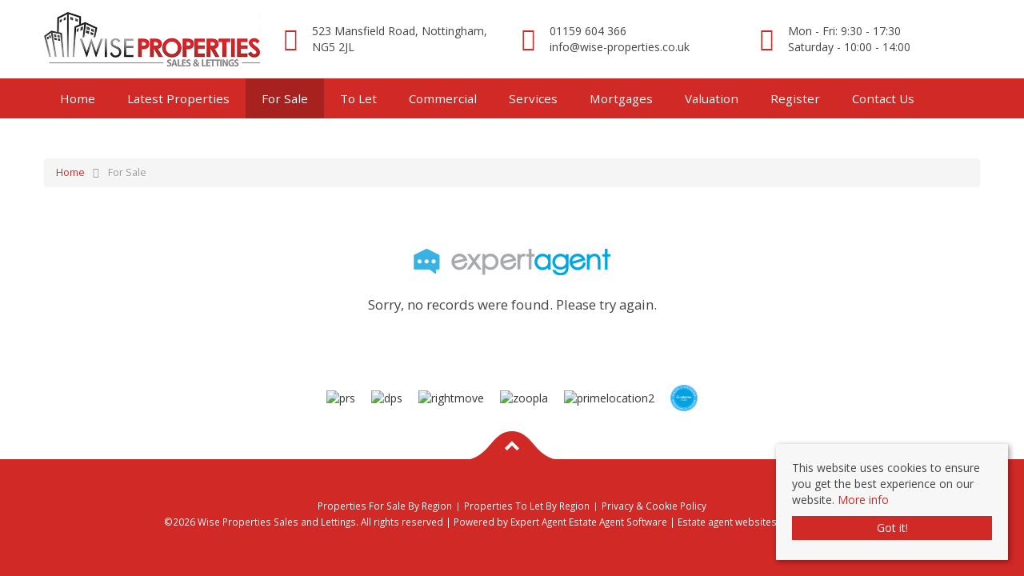

--- FILE ---
content_type: text/html; charset=utf-8
request_url: https://www.wise-properties.co.uk/properties-for-sale/property/11185524-bobbers-mill-road-nottingham-bobbers-mill-road-nottingham
body_size: 6287
content:
<!doctype html>

<html lang="en-gb">

<head>

	
<base href="https://www.wise-properties.co.uk/properties-for-sale/property/11185524-bobbers-mill-road-nottingham-bobbers-mill-road-nottingham" />
	<meta http-equiv="content-type" content="text/html; charset=utf-8" />
	<meta name="keywords" content="Sherwood, Nottingham, Ripley, Bridgford, Alfreton, Sutton-in-Ashfield, Beeston, estate agent, agency, lettings, sales, euro properties, " />
	<meta name="description" content="Wise Properties Sales and Lettings are one of Nottingham's fastest growing estate agencies. Situated just outside the City Centre, in Sherwood." />
	<title>Property Not Found</title>
	<link href="https://www.wise-properties.co.uk/properties-for-sale/property/11185524-bobbers-mill-road-nottingham-bobbers-mill-road-nottingham" rel="canonical" />
	<link href="/templates/responsive-theme-nine/favicon.ico" rel="shortcut icon" type="image/vnd.microsoft.icon" />
	<link href="/templates/responsive-theme-nine/css/critical.css.php" rel="stylesheet" type="text/css" />
	<link href="/modules/mod_eapow_fontawesome/css/all.min.css" rel="stylesheet" type="text/css" />
	<script src="/components/com_eapow/assets/js/eapowcommon.js" defer="defer" type="text/javascript"></script>
	<script src="/media/jui/js/jquery.min.js?05da2a8ac9ad54b9f27012327fe356ad" type="text/javascript"></script>
	<script src="/media/jui/js/jquery-noconflict.js?05da2a8ac9ad54b9f27012327fe356ad" type="text/javascript"></script>
	<script src="/media/jui/js/jquery-migrate.min.js?05da2a8ac9ad54b9f27012327fe356ad" type="text/javascript"></script>
	<script src="/media/jui/js/bootstrap.min.js?05da2a8ac9ad54b9f27012327fe356ad" type="text/javascript"></script>
	<script src="//cdnjs.cloudflare.com/ajax/libs/jQuery.mmenu/4.1.7/js/jquery.mmenu.min.js" defer="defer" type="text/javascript"></script>
	<script src="//cdnjs.cloudflare.com/ajax/libs/jquery-placeholder/2.3.1/jquery.placeholder.min.js" defer="defer" type="text/javascript"></script>
	<script src="/templates/responsive-theme-nine/js/logic.js" defer="defer" type="text/javascript"></script>
	<script src="/templates/responsive-theme-nine/js/full.jcycle.js" defer="defer" type="text/javascript"></script>
	<script src="/templates/responsive-theme-nine/js/inview.js" defer="defer" type="text/javascript"></script>
	<script src="/templates/responsive-theme-nine/js/slick.min.js" defer="defer" type="text/javascript"></script>
	<script src="//cdn.jsdelivr.net/bxslider/4.2.12/jquery.bxslider.min.js" defer="defer" type="text/javascript"></script>
	<script src="//ajax.googleapis.com/ajax/libs/jqueryui/1.12.1/jquery-ui.min.js" defer="defer" type="text/javascript"></script>
	<script src="/modules/mod_eapow_quicksearch/js/jcombo_qs.js" defer="defer" type="text/javascript"></script>
	<script src="/modules/mod_eapow_quicksearch/js/jquery.multiple.select.js" defer="defer" type="text/javascript"></script>
	<script type="text/javascript">

var resetForm = function(){
	jQuery("select[name='eapow-qsmod-location']").multipleSelect('uncheckAll');
	jQuery("select[name='eapow-qsmod-types']").multipleSelect('uncheckAll');
	jQuery("select[name='eapow-qsmod-city']").val('');
	jQuery("select[name='filter_beds']").val('');
	jQuery("select[name='filter_baths']").val('');
	jQuery("select[name='filter_cat']").val('');
	jQuery("input[name='filter_stype']").val('');
	jQuery("select[name='filter_price_low']").val('');
	jQuery("select[name='filter_price_high']").val('');
	jQuery("select[name='filter_rad']").val('5');
	jQuery("input[name='tx_placename']").val('');
	jQuery("input[name='filter_lat']").val(0);
	jQuery("input[name='filter_lon']").val(0);
	jQuery("input[name='filter_location']").val('');
	jQuery("input[name='filter_types']").val('');
	jQuery("input[name='filter_keyword']").val('');

};
var lettings_depts = [2];
var isLettings = false;
var dd_minprice_sales = [
	25000,
	50000,
	75000,
	100000,
	125000,
	150000,
	175000,
	200000,
	225000,
	250000,
	275000,
	300000,
	350000,
	400000,
	450000,
	500000,
	550000,
	600000,
	700000,
	800000,
	900000,
	1000000
];
var dd_maxprice_sales = [
	25000,
	50000,
	75000,
	100000,
	125000,
	150000,
	175000,
	200000,
	225000,
	250000,
	275000,
	300000,
	350000,
	400000,
	450000,
	500000,
	550000,
	600000,
	700000,
	800000,
	900000,
	1000000
];
var dd_minprice_lettings = [
	100,
	200,
	300,
	400,
	500,
	600,
	700,
	800,
	1000,
	1250,
	1500,
	2000
];
var dd_maxprice_lettings = [
	100,
	200,
	300,
	400,
	500,
	600,
	700,
	800,
	1000,
	1250,
	1500,
	2000
];

var populatePriceDD = function(){
	var dep = parseInt(jQuery("select[name='filter_cat']").val());
	if (dep && jQuery.inArray(dep, lettings_depts) > -1){
		isLettings = true;
		doLettingsPrices();
	} else {
		isLettings = false;
		doSalesPrices();
	}
};

var doSalesPrices = function(){
	jQuery("select[name='filter_price_low']").each(function(){
		jQuery(this).empty();
		jQuery(this).append(jQuery('<option value=\'\'>Price From</option>'));
	});
	jQuery("select[name='filter_price_high']").each(function(){
		jQuery(this).empty();
		jQuery(this).append(jQuery('<option value=\'\'>Price To</option>'));
	});
	jQuery.each(dd_minprice_sales, function(idx,val) {
		jQuery('<option></option>').val(val).html('&pound'+val.toString().replace(/\B(?=(\d{3})+(?!\d))/g, ',')).prop('selected', false).appendTo(jQuery("select[name='filter_price_low']"));
	});
	jQuery.each(dd_maxprice_sales, function(idx,val) {
		jQuery('<option></option>').val(val).html('&pound'+val.toString().replace(/\B(?=(\d{3})+(?!\d))/g, ',')).prop('selected', false).appendTo(jQuery("select[name='filter_price_high']"));
	});
};

var doLettingsPrices = function(){
	jQuery("select[name='filter_price_low']").each(function(){
		jQuery(this).empty();
		jQuery(this).append(jQuery('<option value=\'\'>Price From</option>'));
	});
	jQuery("select[name='filter_price_high']").each(function(){
		jQuery(this).empty();
		jQuery(this).append(jQuery('<option value=\'\'>Price To</option>'));
	});
	jQuery.each(dd_minprice_lettings, function(idx,val) {
		jQuery('<option></option>').val(val).html('&pound'+val+' PCM').prop('selected', false).appendTo(jQuery("select[name='filter_price_low']"));
	});
	jQuery.each(dd_maxprice_lettings, function(idx,val) {
		jQuery('<option></option>').val(val).html('&pound'+val+' PCM').prop('selected', false).appendTo(jQuery("select[name='filter_price_high']"));
	});
};

var globalParentQs = null;
jQuery(document).ready(function($){
	$("button[name='reset-form']").click(function(){
		resetForm();
		return false;
	});
	var url = '/index.php?option=com_eapow&format=raw&task=ajax.getLocOptions&0431660567bac01cc3fe9ce2e457eb03=1';

	$("select[name='filter_cat']").change(function(){
		var dep = parseInt($(this).val());

		if ($(this).val() == "1" || $(this).val() == "3"){
			$("input[name='filter_stype']").each(function(){
				$(".excludeLet").hide("slow");
				$(".excludeSold").show("slow");

			});     
		} else if ($(this).val() == "2" || $(this).val() == "4"){
			$("input[name='filter_stype']").each(function(){
				$(".excludeSold").hide("slow");
				$(".excludeLet").show("slow");
			}); 

		} else if ($(this).val() == "" || $(this).val() == "0"){
			$("input[name='filter_stype']").each(function(){
				$(".excludeSold").hide("slow");
				$(".excludeLet").hide("slow");
			}); 


		}

		if (dep && jQuery.inArray(dep, lettings_depts) > -1){
			isLettings = true;
			doLettingsPrices();
		} else {
			isLettings = false;
			doSalesPrices();
		}

	});


	var selectedLocs = $("input[name='filter_location']").val().split(',');
	$("select[name='eapow-qsmod-location']").each(function(){
		$(this).empty();
	});
	$.getJSON(url + '&loctype=midlocations', function(data){
		$.each(data, function(index, text) {
			$("select[name='eapow-qsmod-location']").each(function(){
				$(this).append($('<option></option>').val(index).html(text).prop('selected', selectedLocs.indexOf(index) != -1));
			});

		});
		$("select[name='eapow-qsmod-location']").each(function(){
			$(this).multipleSelect({ placeholder: 'Choose areas', minumimCountSelected: 1, countSelected: '# of % areas', allSelected: 'All areas' });
		});
        //$("select[name='eapow-qsmod-location']").multipleSelect({ placeholder: 'Choose areas', minumimCountSelected: 1, countSelected: '# of % areas', allSelected: 'All areas' });

	});        
	var selectedTypes = $("input[name='filter_types']").val().split(',');
	$("select[name='eapow-qsmod-types']").each(function(){
		$(this).empty();
	});
	$.getJSON(url + '&loctype=types', function(data){
		$.each(data, function(index, text) {
			$("select[name='eapow-qsmod-types']").each(function(){
				$(this).append($('<option></option>').val(index).html(text).prop('selected', selectedTypes.indexOf(index) != -1));
			});
		});
		$("select[name='eapow-qsmod-types']").each(function(){
			$(this).multipleSelect({ placeholder: 'Property Types', minumimCountSelected: 1, countSelected: '# of % types', allSelected: 'All types' });
		});

     //$("select[name='eapow-qsmod-types']").multipleSelect({ placeholder: 'Choose types', minumimCountSelected: 1, countSelected: '# of % types', allSelected: 'All types' });
	});


	
		$("select[name='eapow-qsmod-city']").each(function(){
			$(this).jCombo(url+'&loctype=city&id=', {
				first_optval : '',
				initial_text: 'City',  
					selected_value: ''
				});
			});    
		$("input[name='tx_placename']").each(function(){
			$(this).autocomplete({
				source: function (request, response) {
					$.ajax({
						url: '//pub01.expertagent.co.uk/powering/csplacenames3.aspx',
						dataType: 'jsonp',
						data: {
							pn: request.term
						},
						success: function (data) {
							response(data.results);
						}
					});
				},
				minLength: 3,
				select: function (event, ui) {
					event.preventDefault();
					$("input[name='filter_lat']").each(function(){
						$(this).val(ui.item ? ui.item.lat : '0');
					});
					$("input[name='filter_lon']").each(function(){
						$(this).val(ui.item ? ui.item.lon : '0');
					});
					$("input[name='tx_placename']").each(function() {
						$(this).val(ui.item ? ui.item.label : '');
					});
				},
				open: function () {
				},
				close: function () {
				}
			});
		});
		$("form[name='eapow_searchmod']").submit(function(e){
			var submittedForm = this;
			$("input[name='filter_location']").each(function(){
				$(this).val($("select[name='eapow-qsmod-location']", submittedForm).multipleSelect('getSelects'));
			});
			$("input[name='filter_types']").each(function(){
				$(this).val($("select[name='eapow-qsmod-types']", submittedForm).multipleSelect('getSelects'));
			});
			return true;
		});

		
		populatePriceDD();
		
	})
	</script>
	<script type = "text/javascript" src = "https://www.wise-properties.co.uk/modules/mod_jt_superfish_menu/js/hoverIntent.js" defer="defer"></script>
	<script type = "text/javascript" src = "https://www.wise-properties.co.uk/modules/mod_jt_superfish_menu/js/superfish.js" defer="defer"></script>
	<script defer="defer" type = "text/javascript">jQuery.noConflict();</script>

<meta name="viewport" content="width=device-width, initial-scale=1">
<script src="/templates/responsive-theme-nine/js/intersection-observer.js" defer></script>
<script src="/templates/responsive-theme-nine/js/cssrelpreload.js" defer></script>

<link rel="preload" href="/templates/responsive-theme-nine/css/template.css.php" media="all" as="style" onload="this.onload=null;this.rel='stylesheet'">
<noscript><link rel="stylesheet" href="/templates/responsive-theme-nine/css/template.css.php" media="all"></noscript>

<link rel="apple-touch-icon-precomposed" href="/templates/responsive-theme-nine/images/apple-touch-icon-57x57-precomposed.png">
<link rel="apple-touch-icon-precomposed" sizes="72x72" href="/templates/responsive-theme-nine/images/apple-touch-icon-72x72-precomposed.png">
<link rel="apple-touch-icon-precomposed" sizes="114x114" href="/templates/responsive-theme-nine/images/apple-touch-icon-114x114-precomposed.png">
<link rel="apple-touch-icon-precomposed" sizes="144x144" href="/templates/responsive-theme-nine/images/apple-touch-icon-144x144-precomposed.png">


<link rel="preconnect" href="https://fonts.googleapis.com">
<link rel="preconnect" href="https://fonts.gstatic.com" crossorigin>
<link href="https://fonts.googleapis.com/css2?family=Open+Sans&family=Overpass:wght@300;400&display=swap" rel="stylesheet">

  


  

<!--preload fonts-->
<link rel="preload" as="font" type="font/woff2" href="/modules/mod_eapow_fontawesome/webfonts/fa-brands-400.woff2" crossorigin>
<link rel="preload" as="font" type="font/woff2" href="/modules/mod_eapow_fontawesome/webfonts/fa-solid-900.woff2" crossorigin>

</head>

<body class="site properties-for-sale ">

	
	<div id="page">
		<header class="header">


			<div class="container">

				
				<div class="row-fluid flex align-items-center">	
					<div class="logo span3">
						<a href="/">  <img src="/templates/responsive-theme-nine/images/logo.png" alt="Wise Properties Sales and Lettings" /></a>
					</div>

					<div class="span9">
						

<div class="contact-icons visible-desktop">
    <div class="row-fluid">
                        
                    <div class="span4">
                        <div class="header-address">
                            <p>
                                523 Mansfield Road,                                                                                                 Nottingham,                                                                 NG5 2JL                            </p>
                        </div>
                    </div>

                    <div class="span4">
                        <div class="header-contact">
                            <p>01159 604 366<br>
                                <a href="mailto:info@wise-properties.co.uk">info@wise-properties.co.uk</a></p>
                        </div>
                    </div>

                    <div class="span4">
                        <div class="header-hours">
                            <p>Mon - Fri: 9:30 - 17:30<br />
Saturday - 10:00 - 14:00</p>
                        </div>
                    </div>
                    
                
            
                </div>
</div>

<div class="mobile-contact hidden-desktop">
            <a href="https://www.facebook.com/EuroPropertiesSalesLettings" target="_blank" aria-label="External Link: Facebook">
           <i class="fab fa-facebook-f"></i> 
    </a>


    <a href="https://twitter.com/nottsproperties" target="_blank" aria-label="External Link: Twitter">
            <i class="fab fa-twitter"></i>
    </a>













                <a href="tel:01159 604 366" target="_blank" aria-label="call us"><i class="fas fa-phone"></i></a>
            <a href="mailto:info@wise-properties.co.uk" aria-label="email us"><i class="fas fa-envelope"></i></a>
        
    
</div>											</div>
				</div>
			</div>
		</header>

		<div class="mainMenu hidden-phone">
			<div class="container">       
											<div class="moduletable">
						

<ul class="nav jt-menu menu">
<li class="item-101"><a href="/" >Home</a></li><li class="item-163"><a href="/latest-properties" >Latest Properties</a></li><li class="item-110 current active"><a href="/properties-for-sale" >For Sale</a></li><li class="item-114"><a href="/properties-to-let" >To Let</a></li><li class="item-199 deeper parent"><span class="nav-header ">Commercial</span>
<ul class="nav-child unstyled small"><li class="item-202"><a href="/commercial-properties-for-sale" >Sales</a></li><li class="item-203"><a href="/commercial-properties-to-let" >Lettings</a></li></ul></li><li class="item-134"><a href="/services" >Services</a></li><li class="item-198"><a href="/mortgages" >Mortgages</a></li><li class="item-115"><a href="/valuation" >Valuation</a></li><li class="item-113"><a href="/register-with-us" >Register</a></li><li class="item-116"><a href="/contact-us" >Contact Us</a></li></ul>

<script type="text/javascript"> 
   jQuery(document).ready(function(){ 
        jQuery("ul.jt-menu").superfish({ 
            animation:  {height:'show'},
            delay:      1000,
			speed:      'normal',
            autoArrows: true 
        }); 
    });  
</script>
<div style="clear: both;"></div>		</div>
	
							</div>
		</div>

		<!--Mobile-->
		<div id="RwdMenu" class="visible-phone">
			<div class="row-fluid">
				<div class="container">
					<a href="#menu-left" aria-label="menu navigation"><i class="fas fa-bars"></i></a>
					<a href="#menu-right" class="right" aria-label="property search"><i class="fas fa-search"></i></a>
				</div>
			</div>
		</div>
		<!--Mobile End-->

		
		
	
	<div id="content">
		<div class="container">
			<div class="row-fluid">
											<div class="moduletable">
						<div aria-label="breadcrumbs" role="navigation">
	<ul itemscope itemtype="https://schema.org/BreadcrumbList" class="breadcrumb">
					<li class="active">
				<span class="divider icon-location"></span>
			</li>
		
						<li itemprop="itemListElement" itemscope itemtype="https://schema.org/ListItem">
											<a itemprop="item" href="/" class="pathway"><span itemprop="name">Home</span></a>
					
											<span class="divider">
							<img src="/media/system/images/arrow.png" alt="" />						</span>
										<meta itemprop="position" content="1">
				</li>
							<li itemprop="itemListElement" itemscope itemtype="https://schema.org/ListItem" class="active">
					<a itemprop="item" href="/properties-for-sale"><span itemprop="name">For Sale</span></a>
					<meta itemprop="position" content="2">
				</li>
				</ul>
</div>
		</div>
	
				      
			</div>

			<div class="row-fluid">
											<div class="moduletable property-search">
							<h3>Narrow your search...</h3>
						<div class="eapow_qsmod_holder">
    <form action="/properties?eapowquicksearch=1&limitstart=0" method="post" name="eapow_searchmod" id="eapow_searchmod_fullwidth" class="eapow_quicksearch_form">
        <div class="row-fluid">
                        <div class="span3">
                <select name="filter_cat" class="span12">
                    <option value="">Department</option>
                    <option value="1">- Residential Sales</option>
<option value="2">- Residential Lettings</option>
<option value="3">- Commercial Lettings</option>
<option value="4">- Commercial Sales</option>
<option value="5">- Student Properties</option>
                </select>
            </div>
                        <div class="span3">
                <input type="text" class="span12 eapow-qssearch" placeholder="Enter & Select Location" name="tx_placename" value=""/>
            </div>
            <div class="span3">
                <select name="filter_rad" class="span12">
                    <option value="">Radius</option>
                    <option value="1">within 1 mile</option>
                    <option value="2">within 2 miles</option>
                    <option value="3">within 3 miles</option>
                    <option value="4">within 4 miles</option>
                    <option value="5" selected="selected">within 5 miles</option>
                </select>
            </div>
            
            <!-- <div class="span3">
                <select name="eapow-qsmod-location" multiple></select>
            </div>-->
            
                        <div class="span3">
                <input type="text" class="span12 eapow-qssearch" placeholder="Keyword" name="filter_keyword" value=""/>
            </div>
                    </div>
        <div class="row-fluid">
                        <div class="span3">
                <select name="filter_beds"  class="span12">
                    <option value="">Minimum Beds</option>
                    <option value="0">0</option>
<option value="1">1</option>
<option value="2">2</option>
<option value="3">3</option>
<option value="4">4</option>
<option value="5">5</option>
<option value="6">6</option>
<option value="7">7</option>
<option value="8">8</option>
<option value="9">9</option>
<option value="10">10</option>
                </select>
            </div>
                        
            <!--                 <div class="span3">    
                    <select name="filter_stype"  class="span12">
                        <option value="">Sale Type</option>
                        <option value="1">For Sale</option>
<option value="4">For Rent</option>
<option value="5">Under Offer</option>
<option value="6">Sold STC</option>
<option value="8">Let STC</option>
                    </select>
                </div>
            -->
            
            <div class="span3">
                <select name="eapow-qsmod-types" class="span12" multiple= >
                </select>
            </div>
            
            <!--                <div class="span6">
                    <select name="filter_baths"  class="span12">
                        <option value="">Baths</option>
                        <option value="0">0</option>
<option value="1">1</option>
<option value="2">2</option>
<option value="3">3</option>
<option value="4">4</option>
<option value="5">5</option>
<option value="6">6</option>
<option value="7">7</option>
<option value="8">8</option>
<option value="9">9</option>
<option value="10">10</option>
                    </select>
                </div>
            -->
            
                        <div class="span3">
                                <select name="filter_price_low" class="span12">
                </select>
            </div>
            <div class="span3">
                                <select name="filter_price_high" class="span12">
                </select>
            </div>
                    </div>
        <div class="row-fluid">
                    </div>
        <div class="row-fluid">
            <div class="span3 offset3">
                <div class="span12"> <a class="drawsearchBtn" href="/draw-search"><i class="fa fa-pencil"></i>&nbsp; Try our Property Draw Search</a> </div>
                </div>
                <div class="span6 pull-right">
                    
                <div class="row-fluid">
                    <div class="span6">
                        <button class="cancelBtn span12" name="reset-form">Clear</button>
                    </div>
                    <div class="span6">
                        <button class="submitBtn pull-right span12" name="commit" type="submit"><i class="fa fa-search" aria-hidden="true"></i> Search</button>
                    </div>
                </div>
                    
            </div>
        </div>
        <input type="hidden" name="filter_lat" value="0" />
        <input type="hidden" name="filter_lon" value="0" />
        <input type="hidden" name="filter_location" value="0" />
        <input name="filter_types" type="hidden" value="0"/>
            </form>
</div>
		</div>
	
				      
			</div>

			<div class="row-fluid">
				<div class="span12 span12" id="content content">
					<div id="system-message-container">
	</div>

					<!-- Generated by EA Powering v3.0.1 by Expert Agent. http://www.expertagent.co.uk -->
<div align="center">
    <img src="/components/com_eapow/assets/images/eapow.png" alt="No Results" /><br />
    <p>Sorry, no records were found. Please try again.</p>
</div>

					            
				</div>		

				
							</div>
		</div>
	</div>

	
	
	
	
	
	
	
	
			<div class="portals">
			<div class="container">
						<div class="moduletable">
						
<div class="portal-logos">



	<img data-src="https://www.wise-properties.co.uk/modules/mod_eapow_affiliations/images/prs.png" class="lozad" alt="prs"/><img data-src="https://www.wise-properties.co.uk/modules/mod_eapow_affiliations/images/dps.png" class="lozad" alt="dps"/><img data-src="https://www.wise-properties.co.uk/modules/mod_eapow_affiliations/images/rightmove.png" class="lozad" alt="rightmove"/><img data-src="https://www.wise-properties.co.uk/modules/mod_eapow_affiliations/images/zoopla.png" class="lozad" alt="zoopla"/><img data-src="https://www.wise-properties.co.uk/modules/mod_eapow_affiliations/images/primelocation2.png" class="lozad" alt="primelocation2"/><a href="https://www.unihomes.co.uk/student-accommodation/nottingham?utm_source=referrer&utm_medium=banner&utm_campaign=partnership_badge&utm_content=768047248" rel="noopener" target="_blank"><img data-src="/images/portals/unihomes.png" class="lozad" alt="UniHomes"/></a>	   <br>
    

</div>		</div>
	
			</div>
		</div>
	


<footer class="copyright">
    <div class="container">
        <div class="row-fluid">
            <div class="span12">

                    <a href="https://www.facebook.com/EuroPropertiesSalesLettings" target="_blank" aria-label="External Link: Facebook">
           <i class="fab fa-facebook-f"></i> 
    </a>


    <a href="https://twitter.com/nottsproperties" target="_blank" aria-label="External Link: Twitter">
            <i class="fab fa-twitter"></i>
    </a>













            
           
                                    		<nav class="moduletable">

		
			<ul class="nav menu-copyright mod-list">
<li class="item-123"><a href="/properties-for-sale-region" >Properties For Sale By Region</a></li><li class="item-124"><a href="/properties-to-let-region" >Properties To Let By Region</a></li><li class="item-195"><a href="/images/pdfs/privacy-policy.pdf" target="_blank" rel="noopener noreferrer">Privacy &amp; Cookie Policy</a></li></ul>

		</nav>

	
                               
                <p>&copy;2026 Wise Properties Sales and Lettings.  All rights reserved | Powered by Expert Agent <a href="https://www.expertagent.co.uk/" rel="noopener" target="_blank">Estate Agent Software</a> | 
                <a href="https://www.expertagent.co.uk/estate-agent-websites/" target="_blank" rel="noopener">Estate agent websites</a> from Expert Agent</p>

            </div>
        </div>
    </div>
        <a id="returnToTop"><img class="tab-bottom svg" src="/../../images/tab-bottom.svg"></a>

</footer>

<!--  -->
</div>

	
	<div class="cookie-consent">
		<p>This website uses cookies to ensure you get the best experience on our website. <a href="/images/pdfs/privacy-policy.pdf" target="_blank">More info</a></p>
		<a class="readmoreBtn">Got it!</a>
	</div>

	<!--RESPONSIVE NAVIGATION-->

	<nav id="menu-left">
							<div class="moduletable_menu">
						<ul class="nav menu mod-list">
<li class="item-101 default"><a href="/" >Home</a></li><li class="item-163"><a href="/latest-properties" >Latest Properties</a></li><li class="item-110 current active"><a href="/properties-for-sale" >For Sale</a></li><li class="item-114"><a href="/properties-to-let" >To Let</a></li><li class="item-199 deeper parent"><span class="nav-header ">Commercial</span>
<ul class="nav-child unstyled small"><li class="item-202"><a href="/commercial-properties-for-sale" >Sales</a></li><li class="item-203"><a href="/commercial-properties-to-let" >Lettings</a></li></ul></li><li class="item-134"><a href="/services" >Services</a></li><li class="item-198"><a href="/mortgages" >Mortgages</a></li><li class="item-115"><a href="/valuation" >Valuation</a></li><li class="item-113"><a href="/register-with-us" >Register</a></li><li class="item-116"><a href="/contact-us" >Contact Us</a></li></ul>
		</div>
	
			</nav>

	<div id="menu-right" class="right">
		<div class="mm-search">
			<div  id="search2">
											<div class="moduletable">
							<h3>Search properties</h3>
						
	<div class="eapow_qsmod_holder">
		<form action="/properties?eapowquicksearch=1&limitstart=0" method="post" name="eapow_searchmod" id="eapow_searchmod_mobile" class="eapow_quicksearch_form">

							<div class="row-fluid">
					<div class="span12">
						<select name="filter_cat" class="span12">
							<option value="">Department</option>
							<option value="1">- Residential Sales</option>
<option value="2">- Residential Lettings</option>
<option value="3">- Commercial Lettings</option>
<option value="4">- Commercial Sales</option>
<option value="5">- Student Properties</option>
						</select>
					</div>
				</div>
			  

            <!--
            <div class="row-fluid">
            <div class="span12">
            <select name="eapow-qsmod-location" multiple></select>
		    </div>
		</div>-->

		<div class="row-fluid">
			<div class="span12">
				<input type="text" class="span12 eapow-qssearch" placeholder="Enter & Select Location" name="tx_placename" value=""/>
			</div>
		</div>

		<div class="row-fluid">
			<div class="span12">
				<select name="filter_rad" class="span12">
					<option value="">Radius</option>
					<option value="1">within 1 mile</option>
					<option value="2">within 2 miles</option>
					<option value="3">within 3 miles</option>
					<option value="4">within 4 miles</option>
					<option value="5" selected="selected">within 5 miles</option>
				</select>	
			</div>
		</div>

		    <!-- 		    	<div class="row-fluid">
                <div class="span12">    
                    <select name="filter_stype"  class="span12">
                        <option value="">Sale Type</option>
                        <option value="1">For Sale</option>
<option value="4">For Rent</option>
<option value="5">Under Offer</option>
<option value="6">Sold STC</option>
<option value="8">Let STC</option>
                    </select>
                </div>
                </div>
            -->

					<div class="row-fluid">
				<div class="span12">
					<input type="text" class="span12 eapow-qssearch" placeholder="Keyword" name="filter_keyword" value=""/>

				</div>
			</div>
		
					<div class="row-fluid">
				<div class="span12">
					<select name="filter_beds"  class="span12">
						<option value="">Minimum Beds</option>
						<option value="0">0</option>
<option value="1">1</option>
<option value="2">2</option>
<option value="3">3</option>
<option value="4">4</option>
<option value="5">5</option>
<option value="6">6</option>
<option value="7">7</option>
<option value="8">8</option>
<option value="9">9</option>
<option value="10">10</option>
					</select>
				</div>
			</div>
				
		<div class="row-fluid">
			<div class="span12"><select name="eapow-qsmod-types" class="span12" multiple= ></select></div>
		</div>

					<div class="row-fluid">
				<div class="span12">
										<select name="filter_price_low" class="span12">
					</select>
				</div>
			</div>

			<div class="row-fluid">
				<div class="span12">
										<select name="filter_price_high" class="span12">
					</select>
				</div>
			</div>
		
		<div class="row-fluid" style="margin-bottom:10px;">
			<div class="span12">
				<button class="submitBtn span12" name="commit" type="submit"><i class="fa fa-search" aria-hidden="true"></i> Search</button>
			</div>
		</div>

		<div class="row-fluid">
			<div class="span12">
				<button class="cancelBtn span12" name="reset-form">Clear</button>
			</div>
		</div>

		<input type="hidden" name="filter_lat" value="0" />
		<input type="hidden" name="filter_lon" value="0" />
		<input type="hidden" name="filter_location" value="0" />
		<input name="filter_types" type="hidden" value="0"/>
			</form>
</div>		</div>
	
							</div>
		</div>
	</div>

	    
	
    











	  


	<script src="https://cdn.jsdelivr.net/npm/lozad"></script>
	
</body>

</html>


--- FILE ---
content_type: text/html; charset=utf-8
request_url: https://www.wise-properties.co.uk/index.php?option=com_eapow&format=raw&task=ajax.getLocOptions&0431660567bac01cc3fe9ce2e457eb03=1&loctype=midlocations
body_size: -83
content:
{"32782":"Nottingham","32783":"Other"}

--- FILE ---
content_type: text/css; charset=UTF-8
request_url: https://www.wise-properties.co.uk/templates/responsive-theme-nine/css/template.css.php
body_size: 19017
content:
img.eapow-recentproperties-thumb{width:100%}html{overflow-y:scroll}.placeholder{color:#aaa}iframe[src="about:blank"]{display:none}body{font-family:'Open Sans',sans-serif;font-size:14px;background:#D12926}.flex{display:flex;align-items:stretch}.flex-wrap{flex-wrap:wrap}.align-items-center{align-items:center}h1,h2,h3,h4,h5{font-family:'Overpass',sans-serif;font-weight:300;letter-spacing:-1.5px;text-transform:uppercase}h1{font-size:3em;position:relative;display:inline-block;margin:0 0 50px 0;padding-bottom:10px;text-align:left;color:#444;border-bottom:solid 2px #D12926}h2{margin:20px 0}p{font-size:1.2em;font-weight:300;color:#444}a{color:#D12926}a:hover,a:focus,a:visited{text-decoration:none;color:#D12926}.color{color:#D12926}.large{font-size:1.3em}ol,ul{font-size:1.2em;font-weight:300;margin:25px 0 25px 30px}.custom-list{margin-left:0}.custom-list li{position:relative;margin-bottom:10px;padding-left:25px;list-style:none}.custom-list li:before{font-weight:bold;position:absolute;top:0;left:0;display:inline-block;content:"✓";color:#D12926}.cross:before{content:"✘" !important}button{margin-top:0}.readmoreBtn{position:relative;display:inline-block;padding:5px 10px;-webkit-transition-duration:0.3s;transition-duration:0.3s;-webkit-transition-property:color;transition-property:color;-webkit-transform:perspective(1px) translateZ(0);transform:perspective(1px) translateZ(0);vertical-align:middle;color:#fff !important;background:#D12926;box-shadow:0 0 1px transparent;margin-bottom:5px}.readmoreBtn:hover,.readmoreBtn:focus,.readmoreBtn:active,.readmoreBtn:visited{text-decoration:none;color:#fff}.readmoreBtn:before{position:absolute;z-index:-1;top:0;right:0;bottom:0;left:0;content:"";-webkit-transition-timing-function:ease-out;transition-timing-function:ease-out;-webkit-transition-duration:0.3s;transition-duration:0.3s;-webkit-transition-property:transform;transition-property:transform;-webkit-transform:scaleX(0);transform:scaleX(0);-webkit-transform-origin:50%;transform-origin:50%;background:rgba(255,255,255,0.3)}.readmoreBtn:hover:before,.readmoreBtn:focus:before,.readmoreBtn:active:before{-webkit-transform:scaleX(1);transform:scaleX(1)}.pf-login-btn{background:#a0201e;color:#FFF;border:none;padding:5px}.animated{-webkit-animation-duration:1s;animation-duration:1s;-webkit-animation-fill-mode:both;animation-fill-mode:both}@-webkit-keyframes fadeInLeft{from{opacity:0;-webkit-transform:translate3d(-100%,0,0);transform:translate3d(-100%,0,0)}to{opacity:1;-webkit-transform:translate3d(0,0,0);transform:translate3d(0,0,0)}}@keyframes fadeInLeft{from{opacity:0;-webkit-transform:translate3d(-100%,0,0);transform:translate3d(-100%,0,0)}to{opacity:1;-webkit-transform:translate3d(0,0,0);transform:translate3d(0,0,0)}}.fadeInLeft{-webkit-animation-name:fadeInLeft;animation-name:fadeInLeft}@-webkit-keyframes fadeInRight{from{opacity:0;-webkit-transform:translate3d(100%,0,0);transform:translate3d(100%,0,0)}to{opacity:1;-webkit-transform:translate3d(0,0,0);transform:translate3d(0,0,0)}}@keyframes fadeInRight{from{opacity:0;-webkit-transform:translate3d(100%,0,0);transform:translate3d(100%,0,0)}to{opacity:1;-webkit-transform:translate3d(0,0,0);transform:translate3d(0,0,0)}}.fadeInRight{-webkit-animation-name:fadeInRight;animation-name:fadeInRight}@-webkit-keyframes zoomIn{from{opacity:0;-webkit-transform:scale3d(0.3,0.3,0.3);transform:scale3d(0.3,0.3,0.3)}50%{opacity:1}}@keyframes zoomIn{from{opacity:0;-webkit-transform:scale3d(0.3,0.3,0.3);transform:scale3d(0.3,0.3,0.3)}50%{opacity:1}}.zoomIn{-webkit-animation-name:zoomIn;animation-name:zoomIn}header{position:relative;z-index:10;padding:15px 0;background:#fff}header p{font-size:1em;color:#444}header a{color:#444}header a:hover{color:#444}.contact-icons{display:inline-block;margin-top:10px}.header-address,.header-contact,.header-hours{position:relative;padding-left:35px}.header-address:before{font-family:'Font Awesome 5 Free';font-size:2em;font-weight:800;position:absolute;top:0;left:0;display:inline-block;margin-top:10px;content:"\f3c5";color:#D12926}.header-contact:before{font-family:'Font Awesome 5 Free';font-size:2em;font-weight:800;position:absolute;top:0;left:0;display:inline-block;margin-top:10px;content:"\f095";color:#D12926}.header-hours:before{font-family:'Font Awesome 5 Free';font-size:2em;font-weight:800;position:absolute;top:0;left:0;display:inline-block;margin-top:10px;content:"\f017";color:#D12926}.mobile-contact{margin-top:25px;text-align:center}.mobile-contact .fab,.mobile-contact .fas{font-size:10vw;display:inline-block;margin:0 15px;color:#D12926}.branch-button,.branch-button:visited,.branch-button:hover{background:#D12926;color:#fff;padding:9px}.branch-button .fas{font-size:1em !important;color:#fff;margin:0 3px 0 0 !important}.contact-icons .branch-button{float:right}.mainMenu{position:relative;z-index:10;margin-bottom:0;background:#D12926}.mainMenu ul{margin-bottom:0}.mainMenu ul li{padding:0}.mainMenu a,.nav-header{font-size:0.8em;padding:15px 17px !important;color:#FFF;font-weight:300;text-transform:none;text-shadow:none}.nav-header{cursor:context-menu}.mainMenu a:hover,.mainMenu a:focus{background:rgba(0,0,0,0.2) !important}.mainMenu li.active a{background:rgba(0,0,0,0.2)}.mainMenu a>.sf-sub-indicator{top:1.3em}.fixedMenu{position:fixed !important;z-index:9999;top:0;left:0;width:100%}.sf-shadow ul{background:#fff !important}.sf-shadow ul.nav-child{-moz-border-radius-bottomleft:0px !important;-moz-border-radius-bottomright:0px !important;-moz-border-radius-topright:0 !important;-webkit-border-bottom-left-radius:0px !important;-webkit-border-bottom-right-radius:0px !important;-webkit-border-top-right-radius:0 !important;background:#921d1b !important;border-bottom-left-radius:0px !important;border-bottom-right-radius:0px !important;margin-left:0px;margin-top:22px;padding:0 11px 8px 11px !important;position:absolute;width:200px;z-index:99999 !important}.sf-shadow ul.nav-child li:first-child{padding:10px 10px 0 0px;border-top:none}.sf-shadow ul.nav-child li{-webkit-box-sizing:border-box;-moz-box-sizing:border-box;box-sizing:border-box;border-top:solid 1px rgba(255,255,255,0.2)}.sf-shadow ul.nav-child li a{font-size:1.4em !important;display:inline-block;padding-left:10px !important;color:#fff;background:none}.sf-shadow ul.nav-child li a:hover{background:none !important}.sf-shadow ul.nav-child li.active a{color:#fff !important;background:transparent !important}.sf-shadow ul.nav-child li.active a:before{display:none}.jt-menu,.jt-menu *{margin:0;padding:0;list-style:none}.jt-menu{line-height:1}.jt-menu ul{position:absolute;top:-999em;width:10em}.jt-menu ul li{width:100%}.jt-menu li:hover{visibility:inherit}.jt-menu li{float:left;position:relative}.jt-menu a{display:block;position:relative}.jt-menu li.sfHover ul,.jt-menu li:hover ul{left:0;top:2.5em;z-index:99}ul.jt-menu li.sfHover li ul,ul.jt-menu li:hover li ul{top:-999em}ul.jt-menu li li.sfHover ul,ul.jt-menu li li:hover ul{left:10em;top:0}ul.jt-menu li li.sfHover li ul,ul.jt-menu li li:hover li ul{top:-999em}ul.jt-menu li li li.sfHover ul,ul.jt-menu li li li:hover ul{left:10em;top:0}.jt-menu{float:left;margin-bottom:1em}.jt-menu a{border-left:none;border-top:none;text-decoration:none}.jt-menu li,.jt-menu li li,.jt-menu li li li{background-color:transparent}.jt-menu a:active,.jt-menu a:focus,.jt-menu a:hover,.jt-menu li.sfHover,.jt-menu li:hover{background-color:transparent;outline:0}.jt-menu a.sf-with-ul{padding-right:2.25em;min-width:1px}.sf-sub-indicator{position:absolute;display:block;right:.75em;top:1.05em;width:10px;height:10px;text-indent:-999em;overflow:hidden;background:url(../images/arrows-ffffff.png) -10px -100px no-repeat}a>.sf-sub-indicator{top:.8em;background-position:0 -100px}a:active>.sf-sub-indicator,a:focus>.sf-sub-indicator,a:hover>.sf-sub-indicator,li.sfHover>a>.sf-sub-indicator,li:hover>a>.sf-sub-indicator{background-position:-10px -100px}.jt-menu ul .sf-sub-indicator{background-position:-10px 0}.jt-menu ul a>.sf-sub-indicator{background-position:0 0}.jt-menu ul a:active>.sf-sub-indicator,.jt-menu ul a:focus>.sf-sub-indicator,.jt-menu ul a:hover>.sf-sub-indicator,.jt-menu ul li.sfHover>a>.sf-sub-indicator,.jt-menu ul li:hover>a>.sf-sub-indicator{background-position:-10px 0}.sf-shadow ul{background:url(../images/shadow.png) bottom right no-repeat;padding:0 8px 9px 0;-moz-border-radius-bottomleft:17px;border-radius-bottomleft:17px;-moz-border-radius-topright:17px;border-radius-topright:17px;-webkit-border-top-right-radius:17px;border-top-right-radius:17px;-webkit-border-bottom-left-radius:17px;border-bottom-left-radius:17px}.sf-shadow ul.sf-shadow-off{background:0 0}.slideshow-container{position:relative;display:block;overflow:hidden;height:100%}.slideshow-overlay{position:absolute;z-index:1;top:0;right:0;bottom:0;left:0;height:100%;background:rgba(0,0,0,0.4);display:none}.slideshow .flexslider{text-align:center}.slideshow .flexslider .slides{margin:0}.slideshow .flexslider .slides img{width:100% !important;max-height:100% !important;-webkit-filter:brightness(70%) !important;-o-filter:brightness(70%) !important;filter:brightness(70%) !important;vertical-align:bottom}.moduletablepreloader .flexslider .slides > li:first-child{-webkit-backface-visibility:visible;display:block}.moduletablepreloader .flexslider .slides > li{-webkit-backface-visibility:hidden;display:none}.flexslider .flex-caption{align-items:center;background:none !important;display:flex !important;height:100%;padding:0 !important;position:absolute;text-shadow:3px 3px 0px rgba(0,0,0,0);width:100%;z-index:999 !important}.flexslider .flex-caption h3{color:#fff;font-size:4em;font-weight:300;line-height:1em;text-align:center;display:block;width:100%;z-index:9999}.flexslider .flex-caption h3 span{font-size:1.1em;font-weight:bold;line-height:1em;text-transform:uppercase;color:#D12926;text-shadow:2px 2px 2px rgba(0,0,0,1)}.video-container{position:relative;padding-bottom:54%;overflow:hidden;width:100%;margin-top:-10%}.video-container video{position:absolute;top:0;left:0;width:100%;height:106%;-webkit-filter:brightness(70%) !important;-o-filter:brightness(70%) !important;filter:brightness(70%) !important}video.loading{background:black url(../images/ring-alt.svg) center center no-repeat}.slideshow-content{position:absolute;top:0;bottom:0;left:0;right:0;height:100%;width:100%;display:-webkit-flex;display:-moz-flex;display:-ms-flex;display:-o-flex;display:flex;align-items:center}.slideshow-content h3{font-size:5em;font-weight:300;line-height:1em;width:100% !important;color:#fff;margin:0;text-align:center;text-shadow:3px 3px 0px rgba(0,0,0,.2);z-index:999}.slideshow-content span{font-size:1.1em;font-weight:bold;line-height:1em;text-transform:uppercase;color:#D12926;text-shadow:2px 2px 2px rgba(0,0,0,2)}.slideshow-text{width:100% !important;margin-bottom:30px}.slideshow-search{}.home-search{display:block;margin:0 auto;text-align:center}.home-search button.submitBtn,.home-search input.submitBtn{font-size:15px;padding:6px 12px !important;color:#fff;border:1px solid #D12926 !important;background:#D12926 !important}.slideshow-container .tab{position:absolute;z-index:4;bottom:-7px;left:50%;width:150px;margin-left:-75px}.image-slideshow .tab{position:absolute;z-index:4;bottom:-9px;left:50%;width:150px;margin-left:-75px}#scrollDown{cursor:pointer}#scrollDown svg path{fill:#fff}#scrollDown svg path:nth-child(2){fill:#666 !important}.call-to-actions{position:relative;padding:100px 0;text-align:center;background:#e0e0e0}.call-to-actions:after{position:absolute;bottom:-12px;left:0px;display:block;width:100%;height:12px;content:"";background:linear-gradient(-45deg,transparent 16px,#e0e0e0 0),linear-gradient(45deg,transparent 16px,#e0e0e0 0);background-repeat:repeat-x;background-position:left bottom;background-size:22px 12px}.cta-icon{display:inline-block;visibility:hidden;width:100px;height:100px;padding:15px;-webkit-transition:0.3s;-o-transition:0.3s;transition:0.3s;border:solid 3px #D12926;border-radius:50%;background:transparent}.cta-icon:hover{background:#D12926}.cta-icon:hover img{filter:brightness(300%)}.cta-icon img{display:block;width:70%;margin:15px auto 0 auto;vertical-align:middle}.cta-icon .fa,.cta-icon .fas{font-size:5em;margin-top:15px;color:#D12926}.cta-icon:hover .fa,.cta-icon:hover .fas{color:#fff}.call-to-actions h3{font-size:1.8em;color:#444}.call-to-actions p{font-style:1em}.propertyBox{display:table;height:100%}@media all and (-ms-high-contrast:none){.propertyBox{display:block}}.eapow-featured-icon{position:absolute;top:10px;right:0px;background:none;font-size:1.4em}.eapow-featured-icon .fa-star{color:#ffe996 !important}.property-page-header h1{margin:50px 0 0 0}.property-container{position:relative;z-index:10;display:inline-block;margin:0 0 15px 0;padding:0;-webkit-transition-duration:0.3s;transition-duration:0.3s;-webkit-transition-property:transform;transition-property:transform;-webkit-transform:perspective(1px) translateZ(0);transform:perspective(1px) translateZ(0);text-align:left;vertical-align:middle;border:solid 1px rgba(0,0,0,0.1);background:#e0e0e0;overflow:hidden;order:3;-webkit-animation-fill-mode:backwards !important;animation-fill-mode:backwards !important}.property-container:hover{-webkit-transform:scale(1.03);transform:scale(1.03)}.property-container.eapow-overview-active{-webkit-transform:scale(1.03);transform:scale(1.03)}.property-thumb-container{position:relative;z-index:1;overflow:hidden;height:195px}.property-thumb-container img{width:100%}.property-address{font-size:1.2em !important;line-height:1.3em;margin:0 0 10px 0 !important;padding:0 !important;color:#444 !important;border-bottom:none !important}.property-address:before{font-family:'Font Awesome 5 Free';font-weight:800;margin-right:10px;content:"\f3c5";color:#D12926}.property-price{font-weight:bold;margin-bottom:0;color:#D12926}.desc-container{height:100%}.property-description{margin-top:20px}.eapow-mod-desc{padding:10px}#property-rooms{float:right;padding:10px;background:#D12926}#property-rooms .propertyIcons-bed:before{margin-top:25px}#property-rooms .propertyIcons-bed:before,#property-rooms .propertyIcons-bath:before,#property-rooms .propertyIcons-sofa:before{font-family:"Property Icons";font-size:2rem;display:block;margin-left:0;text-align:center;color:#fff}#property-rooms .IconNum{display:block;margin:10px 0 19px 10px;text-align:center;vertical-align:top;color:#fff}.eapow-bannerbotleft{position:absolute !important;bottom:0px !important;left:inherit;pointer-events:none}.eapow-bannerbotleft p{display:inline-block;margin-bottom:0;padding:10px 15px;color:#fff;background:#D12926}.eapow-bannertopright{top:0px !important;left:0px !important;width:80px;height:80px}.eapow-bannertopright img,.eapow-bannerbotleft img{height:auto}.property-ribbon{fill:#D12926 !important}#eapow-searchfilter-wrapper{padding:20px 0 0 0;border:none;background:none;box-shadow:none}#eapow-searchfilter-wrapper .btn{margin-right:5px}#eapow-searchfilter-wrapper .btn,#eapow-searchfilter-wrapper .btn-primary{height:34px;color:#fff;border:none;border-radius:0;background:#D12926;text-shadow:none}.listings-map{position:absolute;top:0;left:0;right:0}.mappingText{position:absolute;right:0;top:10px;z-index:1;background:#D12926;color:#FFF;padding:5px;font-size:0.65rem}.mappingText .eapow-pagination-results{display:block}.eapow-map-div{height:450px !important}.eapow-pagination-results{display:none}#eapow-map-canvas iframe[src="about:blank"]{display:block !important;max-width:100% !important}body.properties-for-sale #content,body.properties-to-let #content,body.latest-properties #content,body.new-homes-for-sale #content,body.properties #content,body.commercial-properties-to-let #content,body.commercial-properties-for-sale #content{padding-top:320px;position:relative}#eapowstreetviewplug #eapowpano{height:600px !important}.property-search{padding:25px;background:#D12926;position:relative;z-index:999}.property-search h3{color:#fff}.property-search button.submitBtn,.property-search input.submitBtn{color:#fff;border:1px rgba(0,0,0,0.3) !important;background:rgba(0,0,0,0.3) !important}.property-search button.cancelBtn,.property-search input.cancelBtn{margin-left:0 !important;color:#fff;border:1px rgba(0,0,0,0.3);background:rgba(0,0,0,0.3)}a.drawsearchBtn{background:rgba(0,0,0,0.25);padding:6px;box-sizing:border-box;display:block;text-align:center;-moz-transition:0.3s;-ms-transition:0.3s;-o-transition:0.3s;-webkit-transition:0.3s;color:#FFF}a.drawsearchBtnHover{background:#e0e0e0;color:#444}.ui-widget-content{z-index:999}.recent-properties{position:relative;overflow:hidden;padding:100px 0;text-align:center;background:#fff;-webkit-box-shadow:inset 0px 0px 30px 5px rgba(0,0,0,0.4);-moz-box-shadow:inset 0px 0px 30px 5px rgba(0,0,0,0.4);box-shadow:inset 0px 0px 30px 5px rgba(0,0,0,0.4)}.recent-properties .parallax{position:absolute;top:0;left:0;width:100%;height:180%;background-repeat:no-repeat;-webkit-background-size:cover;background-size:cover}.recent-properties .overlay{position:absolute;z-index:1;top:0;left:0;width:100%;height:100%;background:rgb(209 41 38 / 60%)}.recent-properties .latestProps-header{font-size:3em;font-weight:300;line-height:1.2em;position:relative;z-index:10;display:inline-block;margin:0 0 50px 0;padding-bottom:10px;color:#fff;border-bottom:solid 2px #fff}.recent-properties .property-container{visibility:hidden;padding:2px;border:none}.recent-properties .property-container:nth-child(1){-webkit-animation-delay:0.8s;animation-delay:0.8s}.recent-properties .property-container:nth-child(2){-webkit-animation-delay:0.6s;animation-delay:0.6s}.recent-properties .property-container:nth-child(3){-webkit-animation-delay:0.4s;animation-delay:0.4s}.featured-properties{padding:100px 0;text-align:center;background:#fff}.featuredProps-header{font-size:3em;font-weight:300;line-height:1.2em;position:relative;display:inline-block;margin:0 0 50px 0;padding-bottom:10px;color:#444;border-bottom:solid 2px #D12926}.featured-properties .property-container{visibility:hidden}.featured-properties .property-container:nth-child(1){-webkit-animation-delay:0.4s;animation-delay:0.4s}.featured-properties .property-container:nth-child(2){-webkit-animation-delay:0.6s;animation-delay:0.6s}.featured-properties .property-container:nth-child(3){-webkit-animation-delay:0.8s;animation-delay:0.8s}.featured-properties .property-thumb-container{width:100%;padding:0;border:none;border-radius:0;box-shadow:none}.featured-properties .property-thumb-container img{width:100%}.featured-property-title h3{font-size:2em !important;margin-top:14px !important}.city-link{order:3;width:33%;margin-bottom:30px;text-align:center}.city-link img{margin-bottom:10px}.locations-flex{display:flex;justify-content:space-between;flex-wrap:wrap}.locations-flex > div{margin:5px;flex:31%;max-width:31%}.locations-flex label{display:inline}.locations-flex input{margin-right:3px}.valuation-banner{position:relative;overflow:hidden;text-align:center;background:#D12926}.valuation-banner .parallax{position:absolute;top:0;left:0;width:100%;height:220%}.valuation-content{position:relative;z-index:10;padding:115px 30px;background:#a0201e;order:1;-webkit-clip-path:polygon(90% 0,100% 50%,90% 100%,0 100%,0 0);clip-path:polygon(90% 0,100% 50%,90% 100%,0 100%,0 0)}.valuation-content h3{font-size:3em;font-weight:300;line-height:1.3em;position:relative;display:inline-block;text-align:left;color:#fff}.valuation-content h3 span{font-weight:bold}.valuation-text{visibility:hidden}.valuation-form{position:relative;z-index:10;padding:0 60px 0 0}.valuation-form p,.valuation-form a{color:#eee}.valuation-form h3{text-align:right;color:#fff}.privacyText{text-align:right}.valCaptcha{float:right}.valuation-form form{margin-top:30px}.valuation-form button.submitBtn,.valuation-form input.submitBtn{float:right;width:100%;border:1px solid #a0201e !important;background:#a0201e !important;margin-top:10px}.map-section{position:relative;background:#D12926}.map-banner{width:56.2%}.map-content{position:absolute;z-index:10;top:0;right:0;height:100%;padding:15px 60px 50px 120px;text-align:center;background:#D12926;-webkit-clip-path:polygon(10% 0,100% 0,100% 100%,10% 100%,0 50%);clip-path:polygon(10% 0,100% 0,100% 100%,10% 100%,0 50%)}.map-content h3{font-size:2.4em;display:inline-block;margin:20px 0 20px 0;padding:0 0 10px 0;color:#fff;border-bottom:solid 2px #fff}.map-content p,.map-content a{color:#fff;margin:0}.map-content label{color:#fff}.map-content button.submitBtn,.map-content input.submitBtn{border:1px solid #a0201e !important;background:#a0201e !important}#testimonialsRow{position:relative;overflow:hidden;padding:100px 0 50px 0;text-align:center;background:#fff}#testimonialsRow h2{font-size:3em;font-weight:300;position:relative;display:inline-block;margin-bottom:50px;padding:0 0 10px 0;color:#333;border-bottom:solid 2px #D12926;text-align:left}.testimonial-container{-webkit-box-sizing:border-box;-moz-box-sizing:border-box;box-sizing:border-box;padding:5px}.testimonial-container .slider1{margin:0}#testimonialsRow .slider1 .span4{position:relative;margin-bottom:30px;border:solid 1px rgba(0,0,0,0.1);background:#e0e0e0;order:3}.testimonials .slider1 .span4:after{position:absolute;z-index:10;bottom:-32px;left:28px;display:block;width:0;content:"";border-width:0 0px 32px 32px;border-style:solid;border-color:transparent #D12926}#testimonialsRow blockquote{font-size:1.1em;font-weight:300;font-style:italic;position:relative;-webkit-box-sizing:border-box;-moz-box-sizing:border-box;box-sizing:border-box;width:100%;margin:0.25em 0 80px 0;padding:15px !important;padding:0;text-align:justify;color:#444;border-left:none}#testimonialsRow blockquote img{float:left;width:30%;margin:0 20px 10px 0}#testimonialsRow cite{font-size:1.2em;display:block;margin-top:15px;padding:15px;text-align:left;color:#fff;background:#D12926;position:absolute;bottom:0;width:100%;-webkit-box-sizing:border-box;-moz-box-sizing:border-box;box-sizing:border-box}.testimonial-stars{margin-right:6px}.testimonial-location{margin:5px 8px 0 0;font-size:0.85em !important;display:inline-block}.testimonial-date{font-size:0.85em !important;margin-top:5px;display:inline-block}.bx-wrapper .bx-pager.bx-default-pager a{border:solid 1px rgba(0,0,0,0.2);border-radius:0 !important;background:transparent !important}.bx-wrapper .bx-pager.bx-default-pager a:hover,.bx-wrapper .bx-pager.bx-default-pager a.active{border:solid 1px #D12926;background:#D12926 !important}body.home .portals{padding:201px 0 0 0;background:url(../images/skyline.png) #fff repeat-x bottom;-webkit-background-size:1500px;background-size:1500px}.portals{position:relative;padding:20px;background:#fff}body.home .portal-logos{padding-bottom:50px}.portal-logos{position:relative;z-index:10;padding-bottom:30px;text-align:center}.portal-logos img{height:33px;padding:10px}.copyright{font-size:0.7em;position:relative;padding:20px 0;text-align:center;background:#D12926}.copyright p,.copyright a{color:#fff}.copyright a:hover{color:#efefef}.copyright .tab-bottom{position:absolute;z-index:4;z-index:999;top:-54px;left:50%;width:150px;margin-left:-75px}.menu-copyright{list-style:none;margin:0;padding:0}.menu-copyright > li{display:inline-flex}.menu-copyright > li a{padding:0 2px;margin:0 2px}.menu-copyright > li a:hover{background:none}.menu-copyright > li:after{position:relative;content:'|';font-size:11px;color:rgba(255,255,255,0.8)}.menu-copyright > li:last-child:after{display:none}#returnToTop{cursor:pointer}#returnToTop svg path{fill:#D12926}#returnToTop svg path:nth-child(2){fill:#FFF !important}.copyright .fab{font-size:3em;margin:10px 5px 20px 5px;-webkit-transition:0.2s;-o-transition:0.2s;transition:0.2s;color:#fff}.copyright .fab:hover{-webkit-transform:scale(1.2);-ms-transform:scale(1.2);-o-transform:scale(1.2);transform:scale(1.2);color:#fff}.pf-login-header{background:#D12926;color:#fff}.pf-login-close{color:#FFF}.signin-btn{background:#D12926 !important;color:#FFF;border:none}#content{padding:50px 0;background:#fff}body.home #content{position:relative;z-index:1;padding:100px 0}#sidebar h3{font-size:3em;margin:0 0 50px 0;padding-bottom:10px;border-bottom:solid 2px #CE1443}.page-header{position:absolute;left:0;width:100%;margin:0;padding-bottom:0;text-align:center;color:#fff;border-bottom:none}.page-header h1{color:#fff}body.home .page-header{position:relative;top:0 !important;margin:0;padding-bottom:0;text-align:left;color:#444;border-bottom:none}body.home .page-header h1{color:#444}.page-banner{position:relative;height:220px}.page-banner .parallax{position:absolute;z-index:-1;top:0;width:100%;height:150%;background:url(../images/page-banner.jpg) no-repeat;background-position:center;background-size:cover;--webkit-background-size:cover}.page-banner .overlay{position:absolute;top:0;right:0;bottom:0;left:0;background:rgba(0,0,0,0.5)}.office-image{-webkit-box-sizing:border-box;-moz-box-sizing:border-box;box-sizing:border-box;border:solid 10px #e0e0e0}.valuation-options{display:none;-webkit-box-sizing:border-box;-moz-box-sizing:border-box;box-sizing:border-box;padding-top:20px}.valuation-button{display:inline-block;cursor:pointer}.valuation-button .fa{color:#D12926}.custom-container{z-index:1;margin:50px 0 15px 0;background:#e0e0e0}.custom-container:nth-child(2){z-index:10;-webkit-transform:translateY(-25px);-ms-transform:translateY(-25px);-o-transform:translateY(-25px);transform:translateY(-25px)}.custom-container:nth-child(2) h3{padding:10px 0}.custom-container h3{position:relative;margin:0 0 20px 0;text-align:center;color:#fff;background:#D12926;line-height:1em;padding:10px}.custom-container h4{text-align:center}.custom-container p,.custom-container ul,.custom-container ol,.custom-container h4{padding:0 20px 10px 20px}.custom-container ul{margin-left:15px}.office-container{display:flex;flex-wrap:wrap;justify-content:space-between}.office-contact-details h2{margin-top:0}.office{max-width:48.93617021276595%;flex:48.93617021276595%;margin-bottom:20px}.contact-details{margin:30px 0 50px 0}.contact-details span{margin-right:20px}.contact textarea{height:80px}.contact-address,.contact-tel,.contact-email,.contact-fax,.contact-hours,.contact-mobile{position:relative;padding-left:30px}.contact-address:before{font-family:'Font Awesome 5 Free';font-weight:800;position:absolute;left:0;display:inline-block;content:"\f3c5";color:#D12926}.contact-tel:before{font-family:'Font Awesome 5 Free';font-weight:800;position:absolute;left:0;display:inline-block;content:"\f095";color:#D12926}.contact-email:before{font-family:'Font Awesome 5 Free';font-weight:800;position:absolute;left:0;display:inline-block;content:"\f0e0";color:#D12926}.contact-fax:before{font-family:'Font Awesome 5 Free';font-weight:800;position:absolute;left:0;display:inline-block;content:"\f1ac";color:#D12926}.contact-hours:before{font-family:'Font Awesome 5 Free';font-weight:800;position:absolute;left:0;display:inline-block;content:"\f017";color:#D12926}.contact-mobile:before{font-family:'Font Awesome 5 Free';font-weight:800;position:absolute;left:0;display:inline-block;content:"\f3cd";color:#D12926}.staff-flex{display:flex;flex-wrap:wrap;margin-right:-15px;margin-left:-15px;box-sizing:border-box}.staff-flex .staff-card-holder{margin:auto 0;flex:0 0 100%;max-width:100%;padding-right:15px;padding-left:15px;box-sizing:border-box}@media (max-width:979px) and (min-width:768px){.staff-flex .staff-card-holder{flex:0 0 50%;max-width:50%}}@media (min-width:980px){.staff-flex .staff-card-holder{flex:0 0 33%;max-width:33%}}.staff-profiles h2{font-size:3em;display:inline-block;margin:0 0 50px 0;border-bottom:solid 2px #D12926}.staff-container{position:relative;overflow:hidden;height:400px;cursor:pointer;background:#fff;margin-bottom:30px}.staff-container:hover .staff-info{bottom:-50%}.staff{width:100%;height:100%;-webkit-transition:0.3s;-o-transition:0.3s;transition:0.3s;-webkit-background-size:cover;background-size:cover;background-repeat:no-repeat;background-position:center}.staff:hover{-webkit-transform:scale(1.1);-ms-transform:scale(1.1);-o-transform:scale(1.1);transform:scale(1.1)}.staff-info{position:absolute;bottom:15px;left:0;-webkit-box-sizing:border-box;-moz-box-sizing:border-box;box-sizing:border-box;width:100%;padding:15px;-webkit-transition:0.3s;-o-transition:0.3s;transition:0.3s;text-align:left;background:#D12926}.staff-info h4{font-size:1.6em;margin:0;color:#fff}.staff-info h4 small{font-size:0.8em;color:rgba(255,255,255,0.7)}.staff-blurb{position:absolute;bottom:0;left:0;display:none;overflow:auto;height:372px;padding:15px;text-align:left;background:#D12926}.staff-blurb p,.staff-blurb a{color:#fff}.staff-blurb hr{border-top:solid 1px rgba(255,255,255,0.3);border-bottom:none}.staff-blurb .contact-tel:before,.staff-blurb .contact-email:before,.staff-blurb .contact-mobile:before{color:#fff}.staff-readmore{position:absolute;bottom:10px;right:-50px;z-index:999;-webkit-transition:0.3s;-o-transition:0.3s;transition:0.3s;pointer-events:none}.staff-readmore .fa{color:#fff;font-size:3em}.staff-container:hover .staff-readmore{right:12px}.pagination{margin:30px 0 0 0}.pagination ul{-webkit-box-shadow:none;-moz-box-shadow:none;box-shadow:none}.pagination ul>li>a{font-size:12px;line-height:20px;margin:0 1px 2px 0;padding:4px 12px;-webkit-transition:all 450ms;-moz-transition:all 450ms;-o-transition:all 450ms;transition:all 450ms;text-decoration:none;color:#FFF;border:none;border-left-width:0;background-color:#D12926}.pagination-start .pagenav,.pagination-prev .pagenav,.pagination-next .pagenav,.pagination-end .pagenav{background:#D12926}.pagination-start span,.pagination-end a{border-top-left-radius:0 !important;border-top-right-radius:0 !important;border-bottom-right-radius:0 !important;border-bottom-left-radius:0 !important}.pagination ul>li>span{font-size:12px;line-height:20px;margin:0 1px;padding:4px 12px;text-decoration:none;color:#FFF;border:none;border-left-width:0;background:#BA8AC5}.pagination ul>li>a:hover,.pagination ul>li>a:focus,.pagination ul>.active>a,.pagination ul>.active>span{color:#FFF;background-color:#D12926}.breadcrumb{font-size:0.9em;margin-bottom:50px}.breadcrumb .active:first-child{display:none}.breadcrumb a:after{content:"\f061";font-family:'Font Awesome 5 Free';font-size:1em;font-weight:800;display:inline-block;padding:0 8px 0 10px;color:#999}.divider{display:none}.breadcrumb li:last-child a{color:#999;cursor:none;pointer-events:none;text-decoration:none}.breadcrumb li:last-child a:after{display:none}fieldset{padding:0;border:none}select,input{font-size:1em !important;-webkit-box-sizing:border-box;-moz-box-sizing:border-box;box-sizing:border-box;height:35px !important;padding:4px 6px !important;border-radius:0 !important;background:#f5f5f5 !important;-webkit-box-shadow:none !important;box-shadow:none !important}input{width:100% !important}select{width:100%;margin-bottom:10px}textarea{font-size:1em !important;-webkit-box-sizing:border-box;-moz-box-sizing:border-box;box-sizing:border-box;width:100%;height:100px;resize:vertical;border-radius:0;background:#f5f5f5 !important;-webkit-box-shadow:none !important;box-shadow:none !important}.radioBtn,#divLocations input{height:20px !important;width:15px !important;margin-right:10px !important;vertical-align:bottom}#divLocations label,.location-label{display:inline;font-size:1em}.ms-choice{font-size:1em !important;-webkit-box-sizing:border-box;-moz-box-sizing:border-box;box-sizing:border-box;height:35px !important;padding:4px 6px !important;border:1px solid #ccc !important;border-radius:0 !important;background:#f5f5f5 !important}.ms-choice > div{top:4px !important;right:0px !important;background-position:left top !important}.ms-choice > div.open{background-position:right top !important}.ms-choice .placeholder,.ms-choice span{padding-top:5px;margin-left:3px}.ms-choice>span{top:-2px !important;left:2px !important;padding-left:2px}.ms-drop{width:100% !important;margin-left:0 !important;border-radius:0px !important}.ms-drop input{vertical-align:middle !important;width:initial !important}.ms-drop ul > li{height:35px}.ms-drop input[type='checkbox']{margin-top:0 !important}.ms-drop ul > li label{text-transform:capitalize}.ms-parent{margin:0 !important}.excludeSold,.excludeLet{display:none}button.submitBtn,input.submitBtn{font-size:15px;padding:6px 12px !important;color:#fff;border:1px solid #D12926 !important;background:#D12926 !important}button.cancelBtn,input.cancelBtn{font-size:15px;padding:6px 12px;color:#555;border:1px solid #dedede;background:#dedede}#ea_pow_registration h2{margin-top:15px}.moduletable-formsidebar{background:#D12926;padding:15px;margin-bottom:17px;-webkit-box-sizing:border-box;-moz-box-sizing:border-box;box-sizing:border-box}.moduletable-formsidebar h3{color:#fff;font-size:1.7em !important;margin:0 !important;display:inline-block;padding-bottom:0 !important;border-bottom:solid 2px #fff !important}.moduletable-formsidebar p{color:#fff;margin:20px 0 0 0}.moduletable-formsidebar a{color:#fff;text-decoration:underline}.recent-properties-sidebar #property-rooms{padding:15px 10px}.recent-properties-sidebar #property-rooms .propertyIcons-bed:before,.recent-properties-sidebar #property-rooms .propertyIcons-bath:before,.recent-properties-sidebar #property-rooms .propertyIcons-sofa:before{display:inline-block;line-height:0;vertical-align:middle;margin-top:0 !important}.recent-properties-sidebar #property-rooms .IconNum{display:inline-block;margin:0 10px}.recent-properties-sidebar .readmoreBtn{margin-top:20px}.eapow-desc-wrapper{padding:20px;background:#D12926}.eapow-desc-wrapper p,.eapow-desc-wrapper h3,.eapow-desc-wrapper h4{color:#fff}.eapow-desc-wrapper hr{display:none}.widget-btn,.widget-btn:focus{background:#D12926;border:none;border-radius:0;display:block;width:100%;color:#FFF;text-shadow:none;font-size:1.75em;text-align:left;padding:15px;margin-bottom:10px}.widget-btn:hover,.widget-btn:active{color:#FFF;background:#a0201e;border-color:#a0201e}.nav-tabs{border-bottom:none}.nav-tabs>li>a{font-size:1.1em;border:none;border-radius:0;background:#f5f5f5}.nav-tabs>li>a:hover,.nav-tabs>li>a:focus{color:#fff;border:none;border-radius:0 !important;background:#D12926}.nav-tabs>.active>a,.nav-tabs>.active>a:hover,.nav-tabs>.active>a:focus{color:#fff;border:none;border-radius:0 !important;background:#D12926}#starItem{display:inline-block;margin:0 0 20px 0;list-style:none}#starItem li{font-size:1em;font-weight:bold;position:relative;float:left;-webkit-box-sizing:border-box;-moz-box-sizing:border-box;box-sizing:border-box;width:45%;margin:5px 10px;padding-left:25px;color:#fff}#starItem li:before{font-family:'Font Awesome 5 Free';font-weight:800;position:absolute;left:0;display:inline-block;content:"\f005";color:#EFCE4A}.eapow-mapright,#DetailsBox{color:#fff;border:none;border-radius:0;background:#D12926;box-shadow:none}.eapow-mapright a,#DetailsBox a{color:#fff}#PropertyRoomsIcons{padding-bottom:15px;border-bottom:solid 1px rgba(255,255,255,0.3)}#PropertyRoomsIcons .propIcon{width:13%;margin-right:5%;vertical-align:middle}#PropertyDetailsIcons{padding-top:15px;border-top:none}#PropertyDetailsIcons .propIcon{width:10%;margin-right:5%;vertical-align:middle}#PropertyDetailsIcons .row-fluid{margin-bottom:20px}#PropertyDetailsIcons .row-fluid{margin-bottom:20px}#PropertyRoomsIcons .propertyIcons-bed:before,#PropertyRoomsIcons .propertyIcons-bath:before,#PropertyRoomsIcons .propertyIcons-sofa:before{font-family:"Property Icons";font-size:2.5rem;display:inline-block;margin-left:0;color:#fff}#PropertyRoomsIcons strong{margin-left:10px;vertical-align:top}#PropertyRoomsIcons{padding-bottom:15px;border-bottom:#FFF 1px solid}#PropertyDetailsIcons{padding-top:30px;border-top:#ccc 1px solid}#PropertyDetailsIcons .propertyIcons-edit:before,#PropertyDetailsIcons .propertyIcons-calculator:before,#PropertyDetailsIcons .propertyIcons-file:before,#PropertyDetailsIcons .propertyIcons-video-player:before,#PropertyDetailsIcons .propertyIcons-customlink1:before,#PropertyDetailsIcons .propertyIcons-customlink2:before,#PropertyDetailsIcons .propertyIcons-customlink3:before,#PropertyDetailsIcons .propertyIcons-customlink4:before,#PropertyDetailsIcons .propertyIcons-customlink5:before{font-family:"Property Icons";font-size:2.5rem;font-style:normal;display:inline-block;margin-right:10px;margin-left:0;vertical-align:middle;color:#fff}body.properties-to-let .mortgageSidebar,body.properties .mortgageSidebar{display:none}.videoTourWrapper{position:relative;height:0;padding-top:25px;padding-bottom:52.7%}.videoTourWrapper iframe{position:absolute;top:0;left:0;width:100%;height:100%}#eapowfloorplanplug .thumbnail div{position:relative;overflow:visible !important;width:100% !important;height:100% !important}#eapow-directions-wrapper{height:auto !important}#eapow-directions-wrapper input{width:200px !important;margin-top:20px;font-size:initial !important}#eapow-directions-wrapper button,#eapow-directions-wrapper a{-webkit-box-sizing:border-box;-moz-box-sizing:border-box;box-sizing:border-box;height:35px;margin-top:20px;border:solid 1px #fff;border-radius:0;background:#D12926;box-shadow:none}#eapow-directions-wrapper .fa{color:#fff}#eapow-directions-wrapper .fa-map{margin-top:6px}#eapow-directions-wrapper .alert{margin-top:20px;color:#fff;border:none;border-radius:0;background:#D12926;text-shadow:none}#eapow-directions-wrapper #eapow-directions-close{height:auto;margin-top:0;padding:0;opacity:1;color:#fff;border:none;text-shadow:none}#eapow-directions-wrapper .adp-step,.adp-text{padding:10px}#eapow-directions-wrapper br{display:none}.pin_it_iframe_widget span span{display:none}.addthis .nav-tabs{border-bottom:none}.addthis .nav-tabs li{border-right:none !important}.at-icon-wrapper{background:none !important}.at-icon-wrapper svg{display:none !important}.addthis_button_facebook{width:24px !important;height:24px !important;margin-right:4px;padding:0 !important;background:url('/images/facebook.png') !important;background-size:25px 25px !important}.addthis_button_twitter{width:24px !important;height:24px !important;margin-right:4px;padding:0 !important;background:url('/images/twitter.png') !important;background-size:25px 25px !important}.addthis_button_pinterest_pinit{width:24px !important;height:24px !important;margin-right:4px;padding:0 !important;background:url('/images/pinterest.png') !important;background-size:25px 25px !important}.addthis_button_linkedin{width:24px !important;height:24px !important;margin-right:4px;padding:0 !important;background:url('/images/linkedin.png') !important;background-size:25px 25px !important}.addthis_button_google_plusone_share{width:24px !important;height:24px !important;margin-right:4px;padding:0 !important;background:url('/images/google-plus.png') !important;background-size:25px 25px !important}.addthis_button_email{width:24px !important;height:24px !important;margin-right:4px;padding:0 !important;background:url('/images/email.png') !important;background-size:25px 25px !important}span.at4-icon,.at_PinItButton{display:none !important}.at-icon-wrapper{background:none !important}.at-icon-wrapper svg{display:none !important}#viewingRequest{margin:25px 0;padding:20px 20px 0 20px;background:#D12926;border-radius:0}#viewingRequest h3,#viewingRequest p,#viewingRequest label,#viewingRequest a{color:#fff}#viewingRequest h3{margin-top:0}#viewingRequest p{margin-bottom:10px}#viewingRequest label{font-size:0.8em}#viewingRequest input,#viewingRequest textarea{margin-bottom:10px}#viewingRequest textarea{height:38px}#viewingRequest button.submitBtn,#viewingRequest input.submitBtn{border:1px rgba(0,0,0,0.3) !important;background:rgba(0,0,0,0.3) !important;margin-top:15px}.g-recaptcha{transform:scale(0.8) !important;-webkit-transform:scale(0.8 !important);transform-origin:0 0 !important;-webkit-transform-origin:0 0 !important}.cookie-consent{animation-name:slideUp;-webkit-animation-name:slideUp;animation-duration:1s;-webkit-animation-duration:1s;animation-timing-function:ease;-webkit-animation-timing-function:ease;visibility:visible !important;background:#f7f7f7;border-radius:0;bottom:20px;box-shadow:2px 2px 7px rgba(0,0,0,0.4);padding:20px;position:fixed;right:20px;width:250px;z-index:9999}.cookie-consent p{font-size:1em;margin-bottom:10px}.cookie-consent .readmoreBtn{background:#D12926;box-sizing:border-box;cursor:pointer;display:block;padding:5px;text-align:center;width:100%}.cookie-consent .readmoreBtn:after{display:none}.slideup{animation-name:slideUp;-webkit-animation-name:slideUp;animation-duration:1s;-webkit-animation-duration:1s;animation-timing-function:ease;-webkit-animation-timing-function:ease;visibility:visible !important}@keyframes slideUp{0%{transform:translateY(100%);opacity:0}50%{transform:translateY(-8%)}65%{transform:translateY(4%)}80%{transform:translateY(-4%)}95%{transform:translateY(2%)}100%{transform:translateY(0%);opacity:1}}@-webkit-keyframes slideUp{0%{-webkit-transform:translateY(100%);opacity:0}50%{-webkit-transform:translateY(-8%)}65%{-webkit-transform:translateY(4%)}80%{-webkit-transform:translateY(-4%)}95%{-webkit-transform:translateY(2%)}100%{-webkit-transform:translateY(0%);opacity:1}}#socialMedia{margin-top:30px;text-align:right}#socialMedia img{width:30px;height:30px}#mainMenu .nav{float:left !important}.menu > li{display:inline-block;padding:10px}img{max-width:100%}.flexslider .slides img{width:auto !important;max-height:475px;margin:auto}.flexslider{margin:0;border:none;border-radius:0;background:transparent;box-shadow:none}.flexslider .slides > li{position:relative;margin-bottom:10px}.imageTitle{font-weight:bold;position:absolute;right:0;bottom:0px;-webkit-box-sizing:border-box;-moz-box-sizing:border-box;box-sizing:border-box;width:100%;padding:6px 10px 6px 6px;text-align:right;color:#FFF;background:#D12926}.flexslider .slides img{width:auto !important;margin:auto}.flex-direction-nav a{-webkit-box-sizing:border-box;-moz-box-sizing:border-box;box-sizing:border-box;width:30px;height:30px;padding:6px 8px 8px 8px;color:#fff;background-color:#D12926}#carousel{overflow:hidden;max-height:120px;margin-top:10px}#carousel li{margin-right:5px}#carousel .slides{height:140px;overflow:hidden}#carousel img{-webkit-transition:all 500ms;-moz-transition:all 500ms;-o-transition:all 500ms;transition:all 500ms;opacity:.8}#carousel img:hover{opacity:1}.flex-active-slide{overflow:hidden}.eapow-row0,.eapow-row1,.eapow-row2,.eapow-row3,.eapow-row4{margin-top:20px;padding:0}#companiesCard,#agentCard{-webkit-box-sizing:border-box;-moz-box-sizing:border-box;box-sizing:border-box;padding:20px;color:#fff !important;background:#D12926}.company_overview_desc{-webkit-box-sizing:border-box;-moz-box-sizing:border-box;box-sizing:border-box}.company_overview_desc ul{list-style:none;margin-left:0}.company_overview_desc abbr[title]{border-bottom:none !important;text-decoration:none}#agentCard a,#companiesCard a,.company_overview_desc a{color:#fff !important}.agentName{margin-bottom:10px}.divider{color:#fff}.agent-list-details{margin:0;padding:0;list-style:none}li.eapow-contact a,li.eapow-agents a,li.eapow-props a{-webkit-box-sizing:border-box;-moz-box-sizing:border-box;box-sizing:border-box;width:40px;height:40px;margin:0;padding:10px;-webkit-border-radius:0% !important;-moz-border-radius:0% !important;border-radius:0% !important;background:rgba(255,255,255,0.3)}li.eapow-contact a:hover,li.eapow-agents a:hover,li.eapow-props a:hover,li.eapow-contact a:focus,li.eapow-agents a:focus,li.eapow-props a:focus{-webkit-box-sizing:border-box;-moz-box-sizing:border-box;box-sizing:border-box;width:40px;height:40px;margin:0;padding:10px;background:rgba(255,255,255,0.5)}.icon-envelope,.icon-user,.icon-search,.icon-star,.icon-home{margin-left:3px;background:none !important}.icon-envelope .fa,.icon-user .fa,.icon-search .fa,.icon-home .fa{display:block;text-align:center;color:#fff !important}.icon-star .fa{display:block;text-align:center;color:#FFF}.eapow-overview-tabs{border-bottom:none}h1.eapow-agent-property-header{margin:.67em 0 0 0}abbr[title],abbr[data-original-title]{border-bottom:none !important}abbr[title]{text-decoration:none !important}#savingsRow{background:#e0e0e0;padding:100px 0;text-align:center}.moduletable_savingsCalculator p{text-align:center;margin:0 0 20px 0}.moduletable_savingsCalculator h2{font-size:3em;font-weight:300;position:relative;display:inline-block;margin:0 0 50px 0;padding:0 0 10px 0;color:#333;border-bottom:solid 2px #D12926}.moduletable_savingsCalculator h3{font-size:2em}.moduletable_savingsCalculator h3 small{font-size:0.8em}.moduletable_savingsCalculator input{background:none}.moduletable_savingsCalculator input[type=range]:focus{outline:0}.moduletable_savingsCalculator input[type=range]{-webkit-appearance:none;background:none !important;width:100%;background-color:transparent}.moduletable_savingsCalculator input[type=range]::-webkit-slider-runnable-track{height:5px;width:90%;background:rgba(78,78,76,.2);cursor:pointer}.moduletable_savingsCalculator input[type=range]::-webkit-slider-thumb{-webkit-appearance:none;height:22px;width:22px;background-color:rgba(255,255,255,1);border:3px solid #D12926;margin-top:-9px;border-radius:50%;transition:.1s ease-in-out}.moduletable_savingsCalculator input[type=range]::-webkit-slider-thumb:hover{transform:scale(1.2)}.moduletable_savingsCalculator input[type=range]:focus::-webkit-slider-runnable-track{background:rgba(78,78,76,.2)}.moduletable_savingsCalculator input[type=range]::-moz-range-thumb{-webkit-appearance:none;height:22px;width:22px;background-color:rgba(78,78,76,1);border:3px solid #D12926;margin-top:-9px;border-radius:50%;transition:.1s ease-in-out}.moduletable_savingsCalculator input[type=range]::-moz-range-track{height:5px;width:100%;background:rgba(78,78,76,.2);cursor:pointer}.moduletable_savingsCalculator input[type=range]::-moz-focus-outer{border:0}.moduletable_savingsCalculator input[type=range]::-ms-thumb{background-color:rgba(78,78,76,1);border:2px solid #D12926;border-radius:50%;height:11px;width:11px;transition:.1s ease-in-out;margin-top:1px}.moduletable_savingsCalculator input[type=range]::-ms-track{height:5px;width:100%;background:0 0;border-color:transparent;color:transparent;cursor:pointer}.moduletable_savingsCalculator input[type=range]::-ms-fill-lower{background:#D12926}.moduletable_savingsCalculator input[type=range]:focus::-ms-fill-lower{background:#D12926}.moduletable_savingsCalculator input[type=range]::-ms-fill-upper{background:rgba(78,78,76,.2)}.moduletable_savingsCalculator input[type=range]:focus::-ms-fill-upper{background:rgba(78,78,76,.2)}.approxSavings{margin-top:43px}#saved{font-size:4.5rem;font-weight:200;color:#D12926;position:relative;top:15px}.moduletable_savingsCalculator .submitBtn{background:#D12926;color:#fff;display:table;padding:8px;box-sizing:border-box;margin:40px auto 0 auto}.blog .items-leading .page-header,.blog .item .page-header{position:relative;top:0 !important;text-align:left}.blog h2{margin:30px 0 10px 0}.joomla_add_this{float:right;margin-top:20px}.blog .readmore{margin-top:10px}.blog .readmore .btn,.developments .item-page .btn{font-size:1em;padding:5px 10px;color:#fff !important;border:none;border-radius:0;background:#D12926;text-shadow:none}.blog .readmore .btn .icon-chevron-right{display:none}.article-info-term{display:none}dl.article-info{margin:10px 0 20px 0;padding:6px;color:#fff;background:#D12926}.icon-calendar,.icon-eye-open{vertical-align:sub;-webkit-filter:brightness(200);-o-filter:brightness(200);filter:brightness(200)}.blog .icon-eye-open:before{background-image:none;content:"\f06e";font-family:'Font Awesome 5 Free';font-weight:800;font-size:1em;display:inline-block;padding:0 8px 0 0;position:relative;top:-3px}.blog .icon-calendar:before{background-image:none;content:"\f073";font-family:'Font Awesome 5 Free';font-weight:800;font-size:1em;display:inline-block;padding:0 8px 0 0;position:relative;top:-3px}}.published{margin-left:0}.article-info dd{font-size:0.8em;display:inline-block}.blog .item-image img,.developments .item-image{margin:0 15px 20px 0}#blogposts .item-image{margin:0 15px 0 0}#blogposts{background:#fff}#blogposts h3{margin:20px 0 20px 0;text-align:center}.blogPosts{position:relative;padding:55px 0;text-align:left;background:#fff}.blogPosts h2{text-align:center}ul.category-module{-webkit-column-count:2;-moz-column-count:2;column-count:2;-webkit-column-gap:60px !important;column-gap:60px !important;-moz-column-gap:60px !important;max-height:600px !important}.category-module li{padding-left:40px;margin-left:-65px;list-style:none;display:inline-block;float:left}.category-module li:before{background-image:none;content:"\f086";font-family:'Font Awesome 5 Free';font-size:1.3em;font-weight:800;display:inline-block;padding:0 8px 0 0;color:#D12926}.mod-articles-category-title{font-size:1.3em;font-weight:600;margin:20px 0 15px;padding-bottom:9px}.mod-articles-category-title:hover{color:#000}.mod-articles-category-hits{color:#666}.mod-articles-category-date{font-size:0.9em;clear:both;color:#666}.developments .blog .span6{border:solid 1px #ccc;padding:15px;border-radius:10px}.developments hr{margin:15px 0 25px 0}.blog-archive{margin:10px 0 15px 0;padding:0 10px 10px 10px;background:#D12926}.blog-archive h2{margin-top:0;padding-top:10px;color:#fff}.blog-archive ul{margin-left:10px}.blog-archive ul li,.blog-archive a{color:#fff}.archive .chzn-container,.archive input{width:200px !important;margin-bottom:10px !important}.archive .chzn-container a{font-size:1em !important;height:35px !important;padding:4px 6px !important;border:1px solid #ccc !important;border-radius:0 !important;background:#f5f5f5 !important;box-shadow:none !important}.archive .btn-primary{font-size:1em;padding:7px 10px;color:#fff !important;border:none;border-radius:0;background:#D12926;text-shadow:none}.archived-blog-posts h2{font-size:1.4em;line-height:1.2em}.archived-blog-posts .chzn-container-multi .chzn-choices{display:none}.profile .btn-toolbar{display:none}.menuAgentMenu{margin-top:20px;padding:8px;border:1px #dedede solid;-webkit-border-radius:5px;-moz-border-radius:5px;border-radius:5px;background:#f4f4f4}.menuAgentMenu li{display:inline-block;margin-right:10px;-webkit-border-radius:0 !important;-moz-border-radius:0 !important;border-radius:0 !important;background:#666666 !important}.menuAgentMenu li a{padding:3px 8px;color:#FFF;-webkit-border-radius:0 !important;-moz-border-radius:0 !important;border-radius:0 !important;background:#D12926 !important}.menuAgentMenu li a:hover{background:#D12926 !important}.menuAgentMenu .divider{background:none !important}.menuAgentMenu .separator{color:#333}body#tinymce{background:#FFF !important}.login .well{margin-top:15px;border:none;border-radius:0;background:#D12926}.login fieldset{padding:10px}.login label{color:#fff}.login .btn-primary{color:#fff;border:1px rgba(0,0,0,0.3);border-radius:0;background:rgba(0,0,0,0.3)}.login .nav-stacked,.archive fieldset{padding:0;border:none;-webkit-border-radius:0;-moz-border-radius:0;border-radius:0;background-color:transparent}.login input[type="checkbox"]{vertical-align:left !important}.login .nav-tabs.nav-stacked>li>a{border:0;background:transparent}.login .nav-tabs.nav-stacked>li>a:hover,.login .nav-tabs.nav-stacked>li>a:focus,.login .nav-tabs.nav-stacked>li>a:active{color:initial}.profile fieldset{margin-bottom:15px;padding:0.35em 0.625em 0.75em}.profile legend{padding-left:10px}.edit{padding-top:10px !important}.edit .btn-toolbar{padding:0px 0px 15px 0px !important}.edit fieldset{border:1px #dedede solid;-webkit-border-radius:5px;-moz-border-radius:5px;border-radius:5px;background-color:#f5f5f5;padding:15px}.edit input,.edit select{background:#fff !important}.edit .btn-toolbar .btn-group{margin-top:40px !important}.edit .input-prepend > .add-on,.edit .input-append > .add-on{border-radius:0 !important;min-height:25px}.edit .chzn-single{border-radius:0;height:35px}.edit .chzn-single span{margin-top:4px}.edit .modal-button,.edit .input-append .add-on,.edit .input-append .btn,.edit .input-append .btn-group{-webkit-border-radius:0 !important;-moz-border-radius:0 !important;border-radius:0 !important;height:25px !important}.edit [class^="icon-"],.edit [class*=" icon-"]{width:14px !important;height:14px !important;background-image:url("../images/glyphicons-halflings.png") !important;background-repeat:no-repeat !important;background-position:14px 14px !important}.icon-arrow-left{}.edit .icon-ok{margin-right:10px;background-position:-288px 0 !important}.edit .icon-cancel,.edit .icon-remove{margin-right:10px;background-position:-312px 0 !important}.edit .icon-calendar{background-position:-192px -121px !important}.editor .icon-archive{background-position:-409px -119px !important}.editor .icon-file-add{background-position:-23px -24px !important}.editor .icon-pictures{background-position:-457px -48px !important}.editor .icon-copy{background-position:-432px -119px !important}.editor .icon-eye{background-position:-96px -119px !important}.editor .icon-arrow-down{background-position:-310px -95px !important}.editor .icon-cog{margin-right:7px;background-position:-433px 0px !important}.icon-chevron-right{background-image:url("../images/glyphicons-halflings-white.png") !important;background-position:-457px -71px !important}.btn.dropdown-toggle{padding:7px 12px !important}.chzn-drop{color:#D12926}.validate{float:right !important}.icon-pictures{margin-top:1px !important;background-position:-457px -48px !important;background-size:inherit !important}.icon-copy{margin-top:1px !important;background-position:-432px -119px !important;background-size:inherit !important}.icon-arrow-down{margin-top:1px !important;background-position:-310px -95px !important;background-size:inherit !important}#mceu_49,#mceu_50{display:none}fieldset.login{padding:19px}fieldset.login label{}fieldset.login input{-webkit-box-sizing:border-box;-moz-box-sizing:border-box;box-sizing:border-box;height:40px;margin-bottom:15px;padding:0 10px;border:1px #ccc solid;background:#f4f4f4}fieldset.logininput[type="checkbox"],input[type="radio"]{height:20px}button#Submit{margin-left:-18px;padding:6px;color:#FFF;border:1px solid #01254a;background:#01254a}ul.login-menu{margin-top:40px;list-style:none}.login-menu li{background:#e6f1fc}.twitterContainer{-webkit-box-sizing:border-box;-moz-box-sizing:border-box;box-sizing:border-box;margin-bottom:75px;padding:5px;color:#000}.twitterContainer a{text-decoration:underline;color:#666}.twitterContainer ul{margin:0}.twitterContainer span.status{font-size:1em;font-weight:300;line-height:1.2em}.twitterContainer span.meta{font-size:0.8em;display:block}#accordion{margin:20px 0}#accordion .ui-state-default,#accordion .ui-widget-content .ui-state-default,#accordion .ui-widget-header .ui-state-default{font-family:'Open Sans',sans-serif;font-weight:600;margin-bottom:10px;color:#fff;border:none;-moz-border-radius:0;border-radius:0;background:#C2D1D6}#accordion .ui-widget-content{font-size:16px;margin-top:-10px;margin-bottom:20px;border-color:#C2D1D6}#accordion .ui-widget-content p{font-family:'Open Sans',sans-serif !important;font-size:0.9em}#accordion h2{margin:25px 0 15px 0;border-bottom:0px}#accordion ul,#accordion ol{font-size:0.9em}.tableRWD{font-family:Arial,Helvetica,sans-serif;font-size:14px;display:table;width:100%;margin:10px 0;color:#FFF;border-bottom:1px solid #a4a4a4}.table-headRWD{display:table-header-group}.table-headRWD .columnRWD:nth-child(1){text-align:left !important}.table-headRWD .columnRWD{font-weight:600;color:#D12926;border-right:1px solid #a4a4a4;border-bottom:none;background:#b9b9b9}.table-headRWD .column:hover{background:#d1d1d1}.rowRWD{display:table-row}.rowRWD .columnRWD:nth-child(1){text-align:left !important;border-left:1px solid #b9b9b9}.rowRWD:last-child .columnRWD{border-bottom:none}.rowRWD:nth-child(odd){background-color:#f5f5f5 !important}.rowRWD:nth-child(even){background-color:#fff !important}.columnRWD{display:table-cell;padding:10px 20px;text-align:center;color:#D12926;border-right:1px solid #b9b9b9;border-bottom:1px solid #b9b9b9}table{border-spacing:0;border-collapse:collapse}@media all and (max-width:640px){.tableRWD,.rowRWD,.columnRWD,.columnRWD:before{display:block}.tableRWD,.rowRWD .columnRWD:last-child{border-bottom:none}.table-headRWD{position:absolute;top:-1000em;left:-1000em}.rowRWD{margin:20px 0;border:1px solid #b9b9b9;border-top:2px solid #b9b9b9;border-bottom:2px solid #b9b9b9}.rowRWD .columnRWD:nth-child(1){text-align:center !important;border-left:none}.rowRWD .columnRWD:last-child{border-right:none}.rowRWD:last-child .columnRWD,.columnRWD{text-align:center;border-bottom:1px solid #b9b9b9}.columnRWD:first-child{background-color:#e8e8e8}.columnRWD:before{font-size:12px;font-weight:bold;padding-right:0px;content:" "attr(data-label)":"}}.fa-star,.fa-star-half-o{color:#efce4a}.fa-star-o{color:#CCC}@media (max-width:480px){.bubble p{font-size:1.4em}}#drawSearchWrapper{position:relative}#mapContainer{height:800px;margin-top:5px;position:relative;margin-bottom:30px}#mapContainer .gmnoprint{margin-top:68px !important}#mapContainer .gm-iv-marker{top:77px}#mapContainer .gm-bundled-control-on-bottom .gmnoprint{margin-top:0 !important}#mapContainer .gm-iv-vertical-separator{top:60px}#mapContainer .gm-iv-container,#mapContainer .gm-iv-address{margin-top:60px}#mapContainer .gm-iv-address-link{top:97px}#drawControls{position:absolute;width:100%;z-index:999;background:rgba(0,0,0,0.75);padding:12px;box-sizing:border-box}#drawControls button{background:#D12926;color:#fff;border:1px solid #D12926;padding:6px 10px;box-sizing:border-box;margin-right:8px;opacity:1;transition:0.9s cubic-bezier(0.18,1,0.21,1);-o-transition:0.9s cubic-bezier(0.18,1,0.21,1);-ms-transition:0.9s cubic-bezier(0.18,1,0.21,1);-moz-transition:0.9s cubic-bezier(0.18,1,0.21,1);-webkit-transition:0.9s cubic-bezier(0.18,1,0.21,1);border-radius:2px}#drawControls #controlFinish{background:#9cfe5c;border-color:#9cfe5c;color:#4e862d}#drawControls #controlRemove{background:#ff6567;border-color:#ff6567}#drawControls button:last-child{margin-right:0}#drawControls button:disabled{opacity:0;display:none;transition:0.9s cubic-bezier(0.18,1,0.21,1);-o-transition:0.9s cubic-bezier(0.18,1,0.21,1);-ms-transition:0.9s cubic-bezier(0.18,1,0.21,1);-moz-transition:0.9s cubic-bezier(0.18,1,0.21,1);-webkit-transition:0.9s cubic-bezier(0.18,1,0.21,1)}#drawHelpSpan{float:right}#drawHelpSpan a{color:#FFF;font-size:2.5em}#drawHelp{color:#333}#helpIcon{color:#D12926}#eapowPageResult{position:absolute;top:67px;right:170px;z-index:1000;padding:5px 10px;box-sizing:border-box;font-size:12px;font-weight:bold;background-color:rgb(255,255,255);padding:5px 10px;border-bottom-right-radius:2px;border-top-right-radius:2px;background-clip:padding-box;box-shadow:rgba(0,0,0,0.3) 0px 1px 4px -1px;display:none}#searchFilter{background:#FFF;position:absolute;left:15px;bottom:15px;border:1px solid #dedede;border-radius:5px;z-index:1020;padding:15px;box-sizing:border-box;width:250px;-webkit-box-shadow:4px 4px 16px -6px rgba(0,0,0,0.35);-moz-box-shadow:4px 4px 16px -6px rgba(0,0,0,0.35);box-shadow:4px 4px 16px -6px rgba(0,0,0,0.35);overflow:hidden}.refineToggled{overflow:visible}#searchFilter h3{font-size:1.3em;font-weight:bold;margin-top:0;height:auto}.refineToggle{float:right;cursor:pointer;width:25px;height:25px;color:#D12926}.refineToggle i{position:relative;right:-10px;top:-3px}#searchFilter select{display:block;width:100%;border:1px solid #dedede;background:#F6f6f6;margin-bottom:20px;border-radius:0}.refreshBtn{background:#9cfe5c;border:1px solid #9cfe5c;color:#4e862d;padding:5px;box-sizing:border-box;border-radius:2px}.refreshBtn:hover{background:#7fc621;border:1px solid #7fc621}#instructions{position:absolute;z-index:1000;left:50%}#instructions > span#instruct_draw,#instructions > span#instruct_remove{background-color:#ff6567;border:1px solid #c6494c;color:#fff;position:relative;top:80px;left:-50%;width:auto;display:block;border-radius:5px;padding:8px;display:block}#instruct_draw .fa-info-circle,#instruct_remove .fa-info-circle{color:#970206;font-size:1.3em;position:relative;top:2px}div > span > select{width:150px}.infoContent{max-height:200px;overflow-y:auto;overflow-x:hidden;margin-top:3px}.infoHeading{font-weight:bold;margin:2px 0;display:block;border-bottom:1px solid #dedede;padding-bottom:9px;width:100%;color:#333}.infoPropThumb{display:inline-block;margin-right:2.2222%}.infoPropThumb img{padding:0;border:none;border-radius:0;width:170px}.infoPropDetail{display:inline-block;padding-left:5px;padding-right:5px;vertical-align:top;width:170px}.infoProp{margin-bottom:5px;padding-bottom:5px;margin-top:5px;padding-top:5px;border-bottom:1px solid #dedede;width:400px}.infoProp:last-child{border-bottom:none}.infoPropIcon{display:block;margin:10px 0;font-size:1.3em}.infoPropAddress{font-weight:800;font-size:14px;color:#333;display:block}.infoPropPricefont-weight:400}.infoPropIcon{margin:8px 0}.infoPropIcon img{width:25px;margin-left:10px}.drawSearchLink{background:#D12926;padding:5px;box-sizing:border-box;color:#FFF !important;display:table;margin-top:6px}.drawSearchLink a{color:#FFF}.drawSearchLink:hover{background:#ca93d7;color:#FFF;text-decoration:none}@media (max-width:767px){.infoContent{max-height:500px}#mapContainer{height:550px}#mapContainer .gm-iv-vertical-separator{top:0}#mapContainer .gm-iv-container,#mapContainer .gm-iv-address{margin-top:0}#mapContainer .gm-iv-address-link{top:0}#mapContainer .gmnoprint{margin-top:10px !important}#searchFilter{position:relative;width:100%;left:auto;bottom:auto;z-index:1;margin-bottom:15px}#eapowPageResult{top:135px;left:13px}#drawHelpSpan{top:-4px;position:relative}#drawControls{position:relative;width:100%;z-index:999;background:rgba(0,0,0,0.75);padding:12px;box-sizing:border-box}#drawControls button{margin-right:2px;font-size:12px;padding:3px 6px}#drawControls button:last-child{margin-right:0}.infoProp{width:250px}.infoPropThumb img,.infoPropDetail{width:250px;display:block}#instructions > span#instruct_draw{width:187px}}.pod{-webkit-box-sizing:border-box;-moz-box-sizing:border-box;box-sizing:border-box;margin-bottom:-99999px;padding:10px;padding-bottom:99999px;text-align:center;border:1px solid #ccc;background:#f1f1f1}.pod-base{margin-top:-15px;margin-bottom:20px !important;padding:0 !important}.pod-wrap{overflow:hidden}@media (max-width:767px){.base{display:none}.pod{margin:25px 0 0 0;padding:10px}}@media screen and (-webkit-min-device-pixel-ratio:2),screen and (max--moz-device-pixel-ratio:2){}@media (max-width:480px){ul.category-module{overflow:hidden;max-height:800px !important;-webkit-column-count:1;-moz-column-count:1;column-count:1;-webkit-column-gap:0px !important;column-gap:0px !important;-moz-column-gap:0px !important}.category-module li{margin-left:0}.nav-tabs>.active>a,.nav-tabs>.active>a:hover,.nav-tabs>.active>a:focus{padding:10px !important;color:#fff !important;background:#D12926 !important}.nav-tabs>li>a{padding:10px !important;background:#f5f5f5 !important}.nav-tabs>li>a:hover,.nav-tabs>li>a:focus,.nav-tabs>li>a:visited{color:#D12926 !important}}@media (max-width:767px){body{padding:0 !important}.flex{display:block}h1{color:#444 !important;margin-bottom:25px}.property-page-header h1{margin:0 0 0 0}header{padding:15px}.logo{text-align:center}.branch-button{display:block;margin-top:10px}div#RwdMenu{position:relative;z-index:999 !important;background-color:#D12926}div#RwdMenu{display:block;height:40px}.mm-menu.mm-right{width:80% !important}#RwdMenu a .fa,#RwdMenu a .fab,#RwdMenu a .fas,#RwdMenu a.right .fa#RwdMenu a.right .fab#RwdMenu a.right .fas{margin:6px 10px 0 10px}#RwdMenu a{font-size:2em;color:#fff}#RwdMenu a.right{right:10px;left:auto;float:right}.mm-menu .mm-list li a,.nav-header{font-size:1.2em;font-weight:400}.nav-header{padding:10px 10px 10px 20px !important}.mm-list a.mm-subopen{border-top:0px !important}.mm-menu .mm-list>li>a.mm-subclose:before,.mm-menu .mm-list>li>a.mm-subopen:after{border-color:rgba(0,0,0,0.7) !important}.mm-menu .mm-list>li>a.mm-subopen:before{border:0px !important}.mm-search{width:100% !important}.mm-panel{background:#f1f1f1 !important}.mm-list{color:#D12926 !important}#menu-right input{margin-bottom:10px;border:1px solid #ccc !important}.mm-menu .mm-list > li:after{border:none !important}.mm-list>li>a{color:#333 !important}.mm-list>li>a:hover,.mm-list>li>a:focus{background:rgba(0,0,0,0.1) !important}.mm-search input{color:#4d4d4d !important;background:#FFF !important}.mm-search input[type="checkbox"],.mm-search input[type="radio"]{float:left !important;clear:both !important;width:25px !important;height:25px !important;margin-right:10px !important}.ms-drop ul>li label{padding:6px 0 !important}.ms-drop{margin-top:-10px !important;margin-left:0px !important}.ms-choice{margin-bottom:10px !important;margin-left:0px !important;line-height:39px !important}.ms-choice .placeholder,.ms-choice span{margin-left:7px !important;padding-top:0px !important}.ms-choice > div{width:11px !important;right:8px !important}button.submitBtn,input.submitBtn{font-size:15px;padding:3px !important;color:#fff;border:1px solid #D12926 !important;background:#D12926 !important}button.cancelBtn,input.cancelBtn{font-size:15px;padding:3px;color:#555;border:1px solid #dedede;background:#dedede}.row-fluid .property-search{display:none}.pick-places{margin-top:15px}body.home .image-slideshow{display:block}.slideshow-overlay{display:none}.parallax-banner{top:0 !important;background-position:center top !important;-webkit-background-size:contain !important;background-size:contain !important}.slideshow-content h3{display:none !important}.slideshow-search{display:none !important}.slideshow .flexslider .slides img{margin-bottom:0 !important}.slideshow-content{display:none !important}.flexslider .flex-caption{display:none !important}#content,.recent-properties,.call-to-actions,.featured-properties,.valuation-form,#testimonialsRow,.portals{padding:50px 15px !important}.moduletable_savingsCalculator{padding:25px 40px;box-sizing:border-box}.page-banner{height:130px}.page-header{position:relative;top:0 !important;text-align:left}.office-image{margin-top:20px;width:100%}.pagination{margin:0}.custom-container{margin-top:25px}.custom-container:nth-child(2){-webkit-transform:translateY(0) !important;-ms-transform:translateY(0) !important;-o-transform:translateY(0) !important;transform:translateY(0) !important}.staff-container{margin-bottom:20px}.staff-blurb p{margin-bottom:0 !important}.map-banner{width:100%}.map-content{position:relative;padding:15px;-webkit-clip-path:none;-o-clip-path:none;clip-path:none}.property-address{font-size:2em !important}#property-rooms{float:none;text-align:center;height:auto !important}#property-rooms .propertyIcons-bed:before,#property-rooms .propertyIcons-bath:before,#property-rooms .propertyIcons-sofa:before{font-size:3em;display:inline-block;margin-top:14px}#property-rooms .IconNum{font-size:1.5em;display:inline-block;margin-top:14px}#starItem li{width:100%}.property-thumb-container{height:auto}.recent-properties{padding:50px 15px !important}.latestProps-header{text-align:left}.call-to-actions{padding:50px 15px !important}.call-to-actions h3{font-size:2.5em}.call-to-actions p{margin-bottom:50px}.featuredProps-header{text-align:left}.featured-property-title h3{font-size:1.8em !important}.valuation-content{padding:50px 15px;-webkit-clip-path:none;clip-path:none}.valuation-content h3{text-align:center;clip-path:none}.valuation-form h3{text-align:center}.privacyText{text-align:left}.valCaptcha{float:none}.valuation-form form{margin-top:0}.valuation-form button.submitBtn,.valuation-form input.submitBtn{margin-top:8px}#testimonialsRow .slider1 li{margin-bottom:60px !important}#testimonialsRow{padding-bottom:2px !important}body.home .portals{padding-top:0 !important}.copyright{padding:25px 15px !important}.category-module li{margin-left:0}.office-container{display:block}.office{max-width:100%;flex:100%}.section{clear:both;margin:0px;padding:0px}.col{display:block;float:left;margin:3% 0 3% 18%}.col:first-child{margin-left:0}.group:before,.group:after{display:table;content:""}.group:after{clear:both}.group{zoom:1}.contactCol{width:11.5%}#carousel{display:none}.pop-up{bottom:0;width:100%;clip-path:none;text-align:center;box-shadow:none;-webkit-box-sizing:border-box;-moz-box-sizing:border-box;box-sizing:border-box}.pop-up h3{font-size:1.35em}.cc_container{bottom:70px !important}#savingsRow{padding:50px 0}.moduletable_savingsCalculator .span4.offset1{margin-left:0px}}@media (min-width:768px) and (max-width:979px){.mobile-contact{float:right;margin-top:0}.mobile-contact .fab,.mobile-contact .fas{font-size:2em;margin:0 8px}.mainMenu a,.nav-header{font-size:0.7em;padding:15px 9px !important}.mainMenu a>.sf-sub-indicator{top:1.5em}.sf-shadow ul.nav-child{margin-top:22px;margin-left:0;padding:0 !important}.sf-shadow ul.nav-child li{padding:0 !important}.sf-shadow ul.nav-child li a{font-size:inherit !important;padding:10px}.slideshow-content h3{font-size:3em}.home-search{padding-top:20px}.flexslider .flex-caption h3{font-size:3.5em}.slideshow-text{margin-bottom:0}.slideshow-search{margin-top:0}.page-header{}.property-thumb-container{height:150px}.valuation-form form .span3{float:right;width:46.717948717948715%;margin-left:0}.g-recaptcha{-webkit-transform:scale(0.63)!important;transform:scale(0.63) !important;-webkit-transform-origin:0 0 !important;transform-origin:0 0 !important}body.home .portals{padding:165px 0 0 0}.office-container{display:block}.office{max-width:100%;flex:100%}}@media (min-width:992px){.flexslider .slides img{max-height:511px}}@media (min-width:1200px){.mainMenu a,.nav-header{font-size:0.9em;padding:15px 20px !important}.page-header{top:220px}﻿.flexslider .slides img{max-height:511px}#carousel{overflow:hidden;max-height:140px}.property-thumb-container{height:230px}#viewingRequest label{font-size:1em}.g-recaptcha{-webkit-transform:scale(1)!important;transform:scale(1) !important;-webkit-transform-origin:0 0 !important;transform-origin:0 0 !important}}@media (min-width:1600px){}.bx-wrapper{position:relative;margin:0 auto 60px;padding:0}.bx-wrapper .bx-viewport{left:-5px;background:#fff;-webkit-transform:translatez(0);-moz-transform:translatez(0);-ms-transform:translatez(0);-o-transform:translatez(0);transform:translatez(0)}.bx-wrapper .bx-controls-auto,.bx-wrapper .bx-pager{position:absolute;bottom:-30px;width:100%}.bx-wrapper .bx-loading{min-height:50px;background:url(images/bx_loader.gif) center center no-repeat #fff;height:100%;width:100%;position:absolute;top:0;left:0;z-index:2000}.bx-wrapper .bx-pager{text-align:center;font-size:.85em;font-family:Arial;font-weight:700;color:#666;padding-top:20px}.bx-wrapper .bx-controls-auto .bx-controls-auto-item,.bx-wrapper .bx-pager .bx-pager-item{display:inline-block}.bx-wrapper .bx-pager.bx-default-pager a{background:#666;text-indent:-9999px;display:block;width:10px;height:10px;margin:0 5px;outline:0;-moz-border-radius:5px;-webkit-border-radius:5px;border-radius:5px}.bx-wrapper .bx-pager.bx-default-pager a.active,.bx-wrapper .bx-pager.bx-default-pager a:hover{background:#000}.bx-wrapper .bx-prev{left:10px;background:url(images/controls.png) 0 -32px no-repeat}.bx-wrapper .bx-next{right:10px;background:url(images/controls.png) -43px -32px no-repeat}.bx-wrapper .bx-prev:hover{background-position:0 0}.bx-wrapper .bx-next:hover{background-position:-43px 0}.bx-wrapper .bx-controls-direction a{position:absolute;top:50%;margin-top:-16px;outline:0;width:32px;height:32px;text-indent:-9999px;z-index:9999}.bx-wrapper .bx-controls-direction a.disabled{display:none}.bx-wrapper .bx-controls-auto{text-align:center}.bx-wrapper .bx-controls-auto .bx-start{display:block;text-indent:-9999px;width:10px;height:11px;outline:0;background:url(images/controls.png) -86px -11px no-repeat;margin:0 3px}.bx-wrapper .bx-controls-auto .bx-start.active,.bx-wrapper .bx-controls-auto .bx-start:hover{background-position:-86px 0}.bx-wrapper .bx-controls-auto .bx-stop{display:block;text-indent:-9999px;width:9px;height:11px;outline:0;background:url(images/controls.png) -86px -44px no-repeat;margin:0 3px}.bx-wrapper .bx-controls-auto .bx-stop.active,.bx-wrapper .bx-controls-auto .bx-stop:hover{background-position:-86px -33px}.bx-wrapper .bx-controls.bx-has-controls-auto.bx-has-pager .bx-pager{text-align:left;width:80%}.bx-wrapper .bx-controls.bx-has-controls-auto.bx-has-pager .bx-controls-auto{right:0;width:35px}.bx-wrapper .bx-caption{position:absolute;bottom:0;left:0;background:#666\9;background:rgba(80,80,80,.75);width:100%}.bx-wrapper .bx-caption span{color:#fff;font-family:Arial;display:block;font-size:.85em;padding:10px}@font-face{font-family:"Property Icons";src:url("../fonts/./propertyIcons.eot");src:url("../fonts/./propertyIcons.eot?#iefix") format("embedded-opentype"),url("../fonts/./propertyIcons.woff") format("woff"),url("../fonts/./propertyIcons.ttf") format("truetype"),url("../fonts/./propertyIcons.svg#Flaticon") format("svg");font-weight:normal;font-style:normal}@media screen and (-webkit-min-device-pixel-ratio:0){@font-face{font-family:"Property Icons";src:url("../fonts/./propertyIcons.svg#Flaticon") format("svg")}}[class^="propertyIcons-"]:before,[class*=" propertyIcons-"]:before,[class^="propertyIcons-"]:after,[class*=" propertyIcons-"]:after{font-family:Property Icons;font-style:normal}.propertyIcons-bar-chart:before{content:"\f100"}.propertyIcons-bath:before{content:"\f101"}.propertyIcons-bed:before{content:"\f102"}.propertyIcons-calculator:before{content:"\f103"}.propertyIcons-edit:before{content:"\f104"}.propertyIcons-file:before{content:"\f105"}.propertyIcons-information-button:before{content:"\f106"}.propertyIcons-placeholder:before{content:"\f107"}.propertyIcons-sofa:before{content:"\f108"}.propertyIcons-video-player:before{content:"\f109"}.propertyIcons-customlink1:before{content:"\f106"}.propertyIcons-customlink2:before{content:"\f100"}.propertyIcons-customlink3:before{content:"\f104"}.propertyIcons-customlink4:before{content:"\f107"}.propertyIcons-customlink5:before{content:"\f109"}.propertyIcons-customlink6:before{content:"\f105"}html.mm-opened #mm-blocker,html.mm-opened .mm-fixed-bottom,html.mm-opened .mm-fixed-top,html.mm-opened .mm-menu.mm-horizontal>.mm-panel,html.mm-opened .mm-page{background:0 0;-webkit-transition:none .4s ease;-moz-transition:none .4s ease;-ms-transition:none .4s ease;-o-transition:none .4s ease;transition:none .4s ease;-webkit-transition-property:top,right,bottom,left,border;-moz-transition-property:top,right,bottom,left,border;-ms-transition-property:top,right,bottom,left,border;-o-transition-property:top,right,bottom,left,border;transition-property:top,right,bottom,left,border}html.mm-opened #mm-blocker,html.mm-opened .mm-page{left:0;top:0;margin:0;border:0 solid transparent}html.mm-opened.mm-opening #mm-blocker,html.mm-opened.mm-opening .mm-page{border:0 solid rgba(100,100,100,0)}.mm-menu .mm-hidden{display:none}.mm-fixed-bottom,.mm-fixed-top{position:fixed;left:0}.mm-fixed-top{top:0}.mm-fixed-bottom{bottom:0}.mm-menu>.mm-panel,html.mm-opened .mm-page{-webkit-box-sizing:border-box;-moz-box-sizing:border-box;-ms-box-sizing:border-box;-o-box-sizing:border-box;box-sizing:border-box}html.mm-opened,html.mm-opened body{width:100%;height:100%;overflow:hidden;position:relative}html.mm-opened .mm-page{height:100%;overflow:hidden;position:absolute}html.mm-background .mm-page{background:inherit}#mm-blocker{background:#fff;opacity:0;display:none;width:100%;height:100%;position:absolute;z-index:9999}.mm-menu.mm-current,html.mm-blocking #mm-blocker,html.mm-opened #mm-blocker{display:block}.mm-menu{background:inherit;display:none;overflow:hidden;height:100%;padding:0;position:absolute;left:0;top:0;z-index:0}.mm-menu>.mm-panel{background:inherit;-webkit-overflow-scrolling:touch;overflow:scroll;overflow-x:hidden;overflow-y:auto;width:100%;height:100%;padding:20px;position:absolute;top:0;left:100%;z-index:0}.mm-menu>.mm-panel.mm-opened{left:0}.mm-menu>.mm-panel.mm-subopened{left:-40%}.mm-menu>.mm-panel.mm-highest{z-index:1}.mm-menu>.mm-panel.mm-hidden{display:block;visibility:hidden}.mm-menu .mm-list{padding:20px 0}.mm-menu>.mm-list{padding:20px 0 40px}.mm-panel>.mm-list{margin-left:-20px;margin-right:-20px}.mm-panel>.mm-list:first-child{padding-top:0}.mm-list,.mm-list>li{list-style:none;display:block;padding:0;margin:0}.mm-list{font:inherit;font-size:14px}.mm-list a,.mm-list a:hover{text-decoration:none}.mm-list>li{position:relative}.mm-list>li>a,.mm-list>li>span{text-overflow:ellipsis;white-space:nowrap;overflow:hidden;color:inherit;line-height:20px;display:block;padding:10px 10px 10px 20px;margin:0}.mm-list>li:not(.mm-subtitle):not(.mm-label):not(.mm-noresults)::after{content:'';border-bottom-width:1px;border-bottom-style:solid;display:block;width:100%;position:absolute;bottom:0;left:0}.mm-list>li:not(.mm-subtitle):not(.mm-label):not(.mm-noresults):after{width:auto;margin-left:20px;position:relative;left:auto}.mm-list a.mm-subopen{width:40px;height:100%;padding:0;position:absolute;right:0;top:0;z-index:2;background:0 0;border-top:1px solid #ccc}.mm-list a.mm-subopen::before{content:'';border-left-width:1px;border-left-style:solid;display:block;height:100%;position:absolute;left:0;top:0}.mm-list a.mm-subopen.mm-fullsubopen{width:100%}.mm-list a.mm-subopen.mm-fullsubopen:before{border-left:none}.mm-list a.mm-subopen+a,.mm-list a.mm-subopen+span{padding-right:5px;margin-right:40px}.mm-list>li.mm-selected>a.mm-subopen{background:0 0}.mm-list>li.mm-selected>a.mm-fullsubopen+a,.mm-list>li.mm-selected>a.mm-fullsubopen+span{padding-right:45px;margin-right:0}.mm-list a.mm-subclose{text-indent:20px;padding-top:30px;margin-top:-20px}.mm-list>li.mm-label{text-overflow:ellipsis;white-space:nowrap;overflow:hidden;font-size:10px;text-transform:uppercase;text-indent:20px;line-height:25px;padding-right:5px}.mm-list>li.mm-spacer{padding-top:40px}.mm-list>li.mm-spacer.mm-label{padding-top:25px}.mm-list a.mm-subclose:before,.mm-list a.mm-subopen:after{content:'';border:3px solid transparent;display:block;width:7px;height:7px;margin-bottom:-5px;position:absolute;bottom:50%;-webkit-transform:rotate(-45deg);-moz-transform:rotate(-45deg);-ms-transform:rotate(-45deg);-o-transform:rotate(-45deg);transform:rotate(-45deg)}.mm-list a.mm-subopen:after{border-top:none;border-left:none;right:18px}.mm-list a.mm-subclose:before{border-right:none;border-bottom:none;margin-bottom:-15px;left:22px}.mm-menu.mm-vertical .mm-list .mm-panel{display:none;padding:10px 0 10px 10px}.mm-menu.mm-vertical .mm-list .mm-panel li:last-child:after{border-color:transparent}.mm-menu.mm-vertical .mm-list li.mm-opened>.mm-panel{display:block}.mm-menu.mm-vertical .mm-list>li.mm-opened>a.mm-subopen{height:40px}.mm-menu.mm-vertical .mm-list>li.mm-opened>a.mm-subopen:after{-webkit-transform:rotate(45deg);-moz-transform:rotate(45deg);-ms-transform:rotate(45deg);-o-transform:rotate(45deg);transform:rotate(45deg);top:16px;right:16px}html.mm-opened .mm-page{box-shadow:0 0 20px rgba(0,0,0,.5)}.mm-menu .mm-list>li:after{border-color:rgba(0,0,0,.15)}.mm-menu .mm-list>li>a.mm-subclose{background:rgba(0,0,0,.3);color:rgba(255,255,255,1)}.mm-menu .mm-list>li>a.mm-subclose:before,.mm-menu .mm-list>li>a.mm-subopen:after{border-color:rgba(255,255,255,.9)}.mm-menu .mm-list>li>a.mm-subopen:before{border-color:rgba(0,0,0,.15)}.mm-menu .mm-list>li.mm-selected>a:not(.mm-subopen),.mm-menu .mm-list>li.mm-selected>span{background:rgba(0,0,0,.1)}.mm-menu .mm-list>li.mm-label,.mm-menu.mm-vertical .mm-list li.mm-opened>a.mm-subopen,.mm-menu.mm-vertical .mm-list li.mm-opened>ul{background:rgba(255,255,255,.05)}html.mm-opened.mm-opening #mm-blocker,html.mm-opened.mm-opening .mm-fixed-bottom,html.mm-opened.mm-opening .mm-fixed-top,html.mm-opened.mm-opening .mm-page{left:80%}.mm-menu{width:80%}@media all and (max-width:175px){.mm-menu{width:140px}html.mm-opened.mm-opening #mm-blocker,html.mm-opened.mm-opening .mm-fixed-bottom,html.mm-opened.mm-opening .mm-fixed-top,html.mm-opened.mm-opening .mm-page{left:140px}}@media all and (min-width:550px){.mm-menu{width:440px}html.mm-opened.mm-opening #mm-blocker,html.mm-opened.mm-opening .mm-fixed-bottom,html.mm-opened.mm-opening .mm-fixed-top,html.mm-opened.mm-opening .mm-page{left:440px}}html.mm-nooverflowscrolling.mm-opened{height:auto;overflow:auto;overflow-x:hidden;overflow-y:scroll}html.mm-nooverflowscrolling.mm-opened body{overflow:auto}html.mm-nooverflowscrolling.mm-opened .mm-page{min-height:1000px;position:fixed}html.mm-nooverflowscrolling.mm-opened .mm-menu{height:auto;min-height:1000px;overflow:auto;overflow-x:hidden;position:relative;left:auto;top:auto}html.mm-nooverflowscrolling.mm-opened>.mm-panel{position:relative;height:auto;display:none;left:0}html.mm-nooverflowscrolling.mm-opened>.mm-panel.mm-current{display:block}em.mm-counter{font:inherit;font-size:14px;font-style:normal;text-indent:0;line-height:20px;display:block;margin-top:-10px;position:absolute;right:40px;top:50%}em.mm-counter+a.mm-subopen{padding-left:40px}em.mm-counter+a.mm-subopen+a,em.mm-counter+a.mm-subopen+span{margin-right:80px}em.mm-counter+a.mm-fullsubopen{padding-left:0}.mm-vertical em.mm-counter{top:12px;margin-top:0}.mm-nosubresults>em.mm-counter{display:none}.mm-menu em.mm-counter{color:rgba(255,255,255,.3)}html.mm-opened.mm-dragging #mm-blocker,html.mm-opened.mm-dragging .mm-menu,html.mm-opened.mm-dragging .mm-page{-webkit-transition-duration:0s;-moz-transition-duration:0s;-ms-transition-duration:0s;-o-transition-duration:0s;transition-duration:0s}.mm-header{-webkit-box-sizing:border-box;-moz-box-sizing:border-box;-ms-box-sizing:border-box;-o-box-sizing:border-box;box-sizing:border-box;background:inherit;border-bottom:1px solid transparent;text-align:center;line-height:20px;width:100%;height:60px;padding:30px 40px 0;position:absolute;z-index:2;top:0;left:0}.mm-header .mm-title{text-overflow:ellipsis;white-space:nowrap;overflow:hidden;display:inline-block;width:100%;position:relative;z-index:1}.mm-header .mm-next,.mm-header .mm-prev{-webkit-box-sizing:border-box;-moz-box-sizing:border-box;-ms-box-sizing:border-box;-o-box-sizing:border-box;box-sizing:border-box;text-decoration:none;display:block;width:40px;height:100%;position:absolute;bottom:0}.mm-header .mm-next:before,.mm-header .mm-prev:before{content:'';border:2px solid transparent;display:block;width:7px;height:7px;position:absolute;bottom:50%;-webkit-transform:rotate(-45deg);-moz-transform:rotate(-45deg);-ms-transform:rotate(-45deg);-o-transform:rotate(-45deg);transform:rotate(-45deg);margin-bottom:-15px}.mm-header .mm-prev{left:0}.mm-header .mm-prev:before{border-right:none;border-bottom:none;left:22px}.mm-header .mm-next{right:0}.mm-header .mm-next:before{border-top:none;border-left:none;right:18px}.mm-menu.mm-hassearch .mm-header{height:50px;padding-top:20px;top:50px}.mm-menu.mm-hassearch .mm-header .mm-mext:before,.mm-menu.mm-hassearch .mm-header .mm-prev:before{margin-bottom:-10px}.mm-menu.mm-hasheader li.mm-subtitle{display:none}.mm-menu.mm-hasheader .mm-panel{padding-top:80px}.mm-menu.mm-hasheader.mm-hassearch>.mm-panel{padding-top:120px}.mm-menu.mm-hasheader.mm-ismenu>.mm-panel{padding-top:60px}.mm-menu.mm-hasheader.mm-ismenu.mm-hassearch>.mm-panel{padding-top:100px}.mm-menu .mm-header{border-color:rgba(0,0,0,.15);color:rgba(255,255,255,.3)}.mm-menu .mm-header a:before{border-color:rgba(255,255,255,.3)}.mm-menu.mm-fixedlabels .mm-list{background:inherit}.mm-menu.mm-fixedlabels .mm-list>li.mm-label{background:inherit!important;opacity:.97;height:25px;overflow:visible;position:relative;z-index:1}.mm-menu.mm-fixedlabels .mm-list>li.mm-label>div{background:inherit;width:100%;position:absolute;left:0}.mm-menu.mm-fixedlabels .mm-list>li.mm-label>div>div{text-overflow:ellipsis;white-space:nowrap;overflow:hidden}.mm-menu.mm-fixedlabels .mm-list>li.mm-label.mm-spacer>div>div{padding-top:25px}.mm-list>li.mm-label>span{text-overflow:ellipsis;white-space:nowrap;overflow:hidden;padding:0}.mm-list>li.mm-label.mm-opened a.mm-subopen:after{-webkit-transform:rotate(45deg);-moz-transform:rotate(45deg);-ms-transform:rotate(45deg);-o-transform:rotate(45deg);transform:rotate(45deg);right:17px}.mm-list>li.mm-collapsed{display:none}.mm-menu .mm-list li.mm-label>div>div{background:rgba(255,255,255,.05)}.mm-search,.mm-search input{-webkit-box-sizing:border-box;-moz-box-sizing:border-box;-ms-box-sizing:border-box;-o-box-sizing:border-box;box-sizing:border-box}.mm-search{background:inherit;width:100%;height:50px;padding:10px;position:relative;top:0;z-index:2}.mm-search input{border:none;border-radius:15px;font:inherit;font-size:14px;line-height:30px;outline:0;display:block;width:100%;height:30px;margin:0;padding:0 10px}.mm-menu li.mm-nosubresults>a.mm-subopen{display:none}.mm-menu li.mm-nosubresults>a.mm-subopen+a,.mm-menu li.mm-nosubresults>a.mm-subopen+span{padding-right:10px}.mm-menu li.mm-noresults{text-align:center;font-size:21px;display:none;padding-top:80px}.mm-menu li.mm-noresults:after{border:none}.mm-menu.mm-noresults li.mm-noresults{display:block}.mm-menu.mm-hassearch>.mm-panel{padding-top:60px}.mm-menu .mm-search input{background:rgba(255,255,255,.3);color:rgba(255,255,255,.6)}.mm-menu li.mm-noresults{color:rgba(255,255,255,.3)}html.mm-slide .mm-menu{-webkit-transition:-webkit-transform .4s ease;-moz-transition:-moz-transform .4s ease;-o-transition:-o-transform .4s ease;transition:transform .4s ease}html.mm-slide.mm-opened .mm-menu{-webkit-transform:translateX(-40%);-moz-transform:translateX(-40%);-ms-transform:translateX(-40%);-o-transform:translateX(-40%);transform:translateX(-40%)}html.mm-slide.mm-opening .mm-menu{-webkit-transform:translateX(0);-moz-transform:translateX(0);-ms-transform:translateX(0);-o-transform:translateX(0);transform:translateX(0)}html.mm-slide.mm-right.mm-opened .mm-menu{-webkit-transform:translateX(40%);-moz-transform:translateX(40%);-ms-transform:translateX(40%);-o-transform:translateX(40%);transform:translateX(40%)}html.mm-slide.mm-right.mm-opening .mm-menu{-webkit-transform:translateX(0);-moz-transform:translateX(0);-ms-transform:translateX(0);-o-transform:translateX(0);transform:translateX(0)}html.mm-slide.mm-top.mm-opened .mm-menu{-webkit-transform:translateY(-40%);-moz-transform:translateY(-40%);-ms-transform:translateY(-40%);-o-transform:translateY(-40%);transform:translateY(-40%)}html.mm-slide.mm-top.mm-opening .mm-menu{-webkit-transform:translateY(0);-moz-transform:translateY(0);-ms-transform:translateY(0);-o-transform:translateY(0);transform:translateY(0)}html.mm-slide.mm-bottom.mm-opened .mm-menu{-webkit-transform:translateY(40%);-moz-transform:translateY(40%);-ms-transform:translateY(40%);-o-transform:translateY(40%);transform:translateY(40%)}html.mm-slide.mm-bottom.mm-opening .mm-menu{-webkit-transform:translateY(0);-moz-transform:translateY(0);-ms-transform:translateY(0);-o-transform:translateY(0);transform:translateY(0)}html.mm-zoom-menu .mm-menu{-webkit-transition:-webkit-transform .4s ease;-moz-transition:-moz-transform .4s ease;-o-transition:-o-transform .4s ease;transition:transform .4s ease}html.mm-zoom-menu.mm-opened .mm-menu{-webkit-transform:scale(.7,.7) translateX(-40%);-moz-transform:scale(.7,.7) translateX(-40%);-ms-transform:scale(.7,.7) translateX(-40%);-o-transform:scale(.7,.7) translateX(-40%);transform:scale(.7,.7) translateX(-40%);-webkit-transform-origin:left center;-moz-transform-origin:left center;-ms-transform-origin:left center;-o-transform-origin:left center;transform-origin:left center}html.mm-zoom-menu.mm-opening .mm-menu{-webkit-transform:scale(1,1) translateX(0);-moz-transform:scale(1,1) translateX(0);-ms-transform:scale(1,1) translateX(0);-o-transform:scale(1,1) translateX(0);transform:scale(1,1) translateX(0)}html.mm-zoom-menu.mm-right.mm-opened .mm-menu{-webkit-transform:scale(.7,.7) translateX(40%);-moz-transform:scale(.7,.7) translateX(40%);-ms-transform:scale(.7,.7) translateX(40%);-o-transform:scale(.7,.7) translateX(40%);transform:scale(.7,.7) translateX(40%);-webkit-transform-origin:right center;-moz-transform-origin:right center;-ms-transform-origin:right center;-o-transform-origin:right center;transform-origin:right center}html.mm-zoom-menu.mm-right.mm-opening .mm-menu{-webkit-transform:scale(1,1) translateX(0);-moz-transform:scale(1,1) translateX(0);-ms-transform:scale(1,1) translateX(0);-o-transform:scale(1,1) translateX(0);transform:scale(1,1) translateX(0)}html.mm-zoom-menu.mm-top.mm-opened .mm-menu{-webkit-transform:scale(.7,.7) translateY(-40%);-moz-transform:scale(.7,.7) translateY(-40%);-ms-transform:scale(.7,.7) translateY(-40%);-o-transform:scale(.7,.7) translateY(-40%);transform:scale(.7,.7) translateY(-40%);-webkit-transform-origin:center top;-moz-transform-origin:center top;-ms-transform-origin:center top;-o-transform-origin:center top;transform-origin:center top}html.mm-zoom-menu.mm-top.mm-opening .mm-menu{-webkit-transform:scale(1,1) translateY(0);-moz-transform:scale(1,1) translateY(0);-ms-transform:scale(1,1) translateY(0);-o-transform:scale(1,1) translateY(0);transform:scale(1,1) translateY(0)}html.mm-zoom-menu.mm-bottom.mm-opened .mm-menu{-webkit-transform:scale(.7,.7) translateY(40%);-moz-transform:scale(.7,.7) translateY(40%);-ms-transform:scale(.7,.7) translateY(40%);-o-transform:scale(.7,.7) translateY(40%);transform:scale(.7,.7) translateY(40%);-webkit-transform-origin:center bottom;-moz-transform-origin:center bottom;-ms-transform-origin:center bottom;-o-transform-origin:center bottom;transform-origin:center bottom}html.mm-zoom-menu.mm-bottom.mm-opening .mm-menu{-webkit-transform:scale(1,1) translateY(0);-moz-transform:scale(1,1) translateY(0);-ms-transform:scale(1,1) translateY(0);-o-transform:scale(1,1) translateY(0);transform:scale(1,1) translateY(0)}html.mm-zoom-page.mm-opened .mm-page{-webkit-transform:scale(1,1);-moz-transform:scale(1,1);-ms-transform:scale(1,1);-o-transform:scale(1,1);transform:scale(1,1);-webkit-transform-origin:left center;-moz-transform-origin:left center;-ms-transform-origin:left center;-o-transform-origin:left center;transform-origin:left center}html.mm-zoom-page.mm-opening .mm-page{-webkit-transform:scale(1.5,1.5);-moz-transform:scale(1.5,1.5);-ms-transform:scale(1.5,1.5);-o-transform:scale(1.5,1.5);transform:scale(1.5,1.5)}html.mm-zoom-page.mm-right.mm-opened .mm-page{-webkit-transform-origin:right center;-moz-transform-origin:right center;-ms-transform-origin:right center;-o-transform-origin:right center;transform-origin:right center}html.mm-zoom-page.mm-top.mm-opened .mm-page{-webkit-transform-origin:center top;-moz-transform-origin:center top;-ms-transform-origin:center top;-o-transform-origin:center top;transform-origin:center top}html.mm-zoom-page.mm-bottom.mm-opened .mm-page{-webkit-transform-origin:center bottom;-moz-transform-origin:center bottom;-ms-transform-origin:center bottom;-o-transform-origin:center bottom;transform-origin:center bottom}html.mm-zoom-panels .mm-panel{-webkit-transform:scale(1.5,1.5);-moz-transform:scale(1.5,1.5);-ms-transform:scale(1.5,1.5);-o-transform:scale(1.5,1.5);transform:scale(1.5,1.5);-webkit-transform-origin:left center;-moz-transform-origin:left center;-ms-transform-origin:left center;-o-transform-origin:left center;transform-origin:left center}html.mm-zoom-panels .mm-panel.mm-opened{-webkit-transform:scale(1,1);-moz-transform:scale(1,1);-ms-transform:scale(1,1);-o-transform:scale(1,1);transform:scale(1,1)}html.mm-zoom-panels .mm-panel.mm-opened.mm-subopened{-webkit-transform:scale(.7,.7);-moz-transform:scale(.7,.7);-ms-transform:scale(.7,.7);-o-transform:scale(.7,.7);transform:scale(.7,.7)}html.mm-opened.mm-opening.mm-fullscreen #mm-blocker,html.mm-opened.mm-opening.mm-fullscreen .mm-fixed-bottom,html.mm-opened.mm-opening.mm-fullscreen .mm-fixed-top,html.mm-opened.mm-opening.mm-fullscreen .mm-page{left:100%}.mm-menu.mm-fullscreen{width:100%}@media all and (max-width:140px){.mm-menu.mm-fullscreen{width:140px}html.mm-opened.mm-opening.mm-fullscreen #mm-blocker,html.mm-opened.mm-opening.mm-fullscreen .mm-fixed-bottom,html.mm-opened.mm-opening.mm-fullscreen .mm-fixed-top,html.mm-opened.mm-opening.mm-fullscreen .mm-page{left:140px}}@media all and (min-width:10000px){.mm-menu.mm-fullscreen{width:10000px}html.mm-opened.mm-opening.mm-fullscreen #mm-blocker,html.mm-opened.mm-opening.mm-fullscreen .mm-fixed-bottom,html.mm-opened.mm-opening.mm-fullscreen .mm-fixed-top,html.mm-opened.mm-opening.mm-fullscreen .mm-page{left:10000px}}.mm-menu.mm-top.mm-fullscreen{height:100%}html.mm-top.mm-opened.mm-opening.mm-fullscreen #mm-blocker,html.mm-top.mm-opened.mm-opening.mm-fullscreen .mm-fixed-top,html.mm-top.mm-opened.mm-opening.mm-fullscreen .mm-page{top:100%}html.mm-top.mm-opened.mm-opening.mm-fullscreen .mm-fixed-bottom{bottom:-100%}@media all and (max-height:140px){.mm-menu.mm-top.mm-fullscreen{height:140px}html.mm-top.mm-opened.mm-opening.mm-fullscreen #mm-blocker,html.mm-top.mm-opened.mm-opening.mm-fullscreen .mm-fixed-top,html.mm-top.mm-opened.mm-opening.mm-fullscreen .mm-page{top:140px}html.mm-top.mm-opened.mm-opening.mm-fullscreen .mm-fixed-bottom{bottom:-140px}}@media all and (min-height:10000px){.mm-menu.mm-top.mm-fullscreen{height:10000px}html.mm-top.mm-opened.mm-opening.mm-fullscreen #mm-blocker,html.mm-top.mm-opened.mm-opening.mm-fullscreen .mm-fixed-top,html.mm-top.mm-opened.mm-opening.mm-fullscreen .mm-page{top:10000px}html.mm-top.mm-opened.mm-opening.mm-fullscreen .mm-fixed-bottom{bottom:-10000px}}.mm-menu.mm-right.mm-fullscreen{width:100%}html.mm-right.mm-opened.mm-opening.mm-fullscreen #mm-blocker,html.mm-right.mm-opened.mm-opening.mm-fullscreen .mm-fixed-bottom,html.mm-right.mm-opened.mm-opening.mm-fullscreen .mm-fixed-top,html.mm-right.mm-opened.mm-opening.mm-fullscreen .mm-page{right:100%}@media all and (max-width:140px){.mm-menu.mm-right.mm-fullscreen{width:140px}html.mm-right.mm-opened.mm-opening.mm-fullscreen #mm-blocker,html.mm-right.mm-opened.mm-opening.mm-fullscreen .mm-fixed-bottom,html.mm-right.mm-opened.mm-opening.mm-fullscreen .mm-fixed-top,html.mm-right.mm-opened.mm-opening.mm-fullscreen .mm-page{right:140px}}@media all and (min-width:10000px){.mm-menu.mm-right.mm-fullscreen{width:10000px}html.mm-right.mm-opened.mm-opening.mm-fullscreen #mm-blocker,html.mm-right.mm-opened.mm-opening.mm-fullscreen .mm-fixed-bottom,html.mm-right.mm-opened.mm-opening.mm-fullscreen .mm-fixed-top,html.mm-right.mm-opened.mm-opening.mm-fullscreen .mm-page{right:10000px}}.mm-menu.mm-bottom.mm-fullscreen{height:100%}html.mm-bottom.mm-opened.mm-opening.mm-fullscreen #mm-blocker,html.mm-bottom.mm-opened.mm-opening.mm-fullscreen .mm-fixed-bottom,html.mm-bottom.mm-opened.mm-opening.mm-fullscreen .mm-page{bottom:100%}html.mm-bottom.mm-opened.mm-opening.mm-fullscreen .mm-fixed-top{top:-100%}@media all and (max-height:140px){.mm-menu.mm-bottom.mm-fullscreen{height:140px}html.mm-bottom.mm-opened.mm-opening.mm-fullscreen #mm-blocker,html.mm-bottom.mm-opened.mm-opening.mm-fullscreen .mm-fixed-bottom,html.mm-bottom.mm-opened.mm-opening.mm-fullscreen .mm-page{bottom:140px}html.mm-bottom.mm-opened.mm-opening.mm-fullscreen .mm-fixed-top{top:-140px}}@media all and (min-height:10000px){.mm-menu.mm-bottom.mm-fullscreen{height:10000px}html.mm-bottom.mm-opened.mm-opening.mm-fullscreen #mm-blocker,html.mm-bottom.mm-opened.mm-opening.mm-fullscreen .mm-fixed-bottom,html.mm-bottom.mm-opened.mm-opening.mm-fullscreen .mm-page{bottom:10000px}html.mm-bottom.mm-opened.mm-opening.mm-fullscreen .mm-fixed-top{top:-10000px}}.mm-menu.mm-fullscreen.mm-front,.mm-menu.mm-fullscreen.mm-next{left:-100%}@media all and (max-width:140px){.mm-menu.mm-fullscreen.mm-front,.mm-menu.mm-fullscreen.mm-next{left:-140px}}@media all and (min-width:10000px){.mm-menu.mm-fullscreen.mm-front,.mm-menu.mm-fullscreen.mm-next{left:-10000px}}.mm-menu.mm-top.mm-fullscreen.mm-front,.mm-menu.mm-top.mm-fullscreen.mm-next{top:-100%}@media all and (max-height:140px){.mm-menu.mm-top.mm-fullscreen.mm-front,.mm-menu.mm-top.mm-fullscreen.mm-next{top:-140px}}@media all and (min-height:10000px){.mm-menu.mm-top.mm-fullscreen.mm-front,.mm-menu.mm-top.mm-fullscreen.mm-next{top:-10000px}}.mm-menu.mm-right.mm-fullscreen.mm-front,.mm-menu.mm-right.mm-fullscreen.mm-next{right:-100%}@media all and (max-width:140px){.mm-menu.mm-right.mm-fullscreen.mm-front,.mm-menu.mm-right.mm-fullscreen.mm-next{right:-140px}}@media all and (min-width:10000px){.mm-menu.mm-right.mm-fullscreen.mm-front,.mm-menu.mm-right.mm-fullscreen.mm-next{right:-10000px}}.mm-menu.mm-bottom.mm-fullscreen.mm-front,.mm-menu.mm-bottom.mm-fullscreen.mm-next{bottom:-100%}@media all and (max-height:140px){.mm-menu.mm-bottom.mm-fullscreen.mm-front,.mm-menu.mm-bottom.mm-fullscreen.mm-next{bottom:-140px}}@media all and (min-height:10000px){.mm-menu.mm-bottom.mm-fullscreen.mm-front,.mm-menu.mm-bottom.mm-fullscreen.mm-next{bottom:-10000px}}html.mm-opened.mm-fullscreen .mm-page{box-shadow:none!important}.mm-menu.mm-top{width:100%}html.mm-top.mm-opened #mm-blocker,html.mm-top.mm-opened .mm-page{top:0}html.mm-top.mm-opened.mm-opening #mm-blocker,html.mm-top.mm-opened.mm-opening .mm-fixed-bottom,html.mm-top.mm-opened.mm-opening .mm-fixed-top,html.mm-top.mm-opened.mm-opening .mm-page{left:0}.mm-menu.mm-right,html.mm-right.mm-opened #mm-blocker,html.mm-right.mm-opened .mm-fixed-bottom,html.mm-right.mm-opened .mm-fixed-top,html.mm-right.mm-opened .mm-page{left:auto;right:0}html.mm-right.mm-opened.mm-opening #mm-blocker,html.mm-right.mm-opened.mm-opening .mm-fixed-bottom,html.mm-right.mm-opened.mm-opening .mm-fixed-top,html.mm-right.mm-opened.mm-opening .mm-page{left:auto}.mm-menu.mm-bottom{width:100%;top:auto;bottom:0}html.mm-bottom.mm-opened #mm-blocker,html.mm-bottom.mm-opened .mm-page{bottom:0;top:auto}html.mm-bottom.mm-opened.mm-opening #mm-blocker,html.mm-bottom.mm-opened.mm-opening .mm-fixed-bottom,html.mm-bottom.mm-opened.mm-opening .mm-fixed-top,html.mm-bottom.mm-opened.mm-opening .mm-page{top:auto;left:0}.mm-menu.mm-top{height:80%}html.mm-top.mm-opened.mm-opening #mm-blocker,html.mm-top.mm-opened.mm-opening .mm-fixed-top,html.mm-top.mm-opened.mm-opening .mm-page{top:80%}html.mm-top.mm-opened.mm-opening .mm-fixed-bottom{bottom:-80%}@media all and (max-height:175px){.mm-menu.mm-top{height:140px}html.mm-top.mm-opened.mm-opening #mm-blocker,html.mm-top.mm-opened.mm-opening .mm-fixed-top,html.mm-top.mm-opened.mm-opening .mm-page{top:140px}html.mm-top.mm-opened.mm-opening .mm-fixed-bottom{bottom:-140px}}@media all and (min-height:1100px){.mm-menu.mm-top{height:880px}html.mm-top.mm-opened.mm-opening #mm-blocker,html.mm-top.mm-opened.mm-opening .mm-fixed-top,html.mm-top.mm-opened.mm-opening .mm-page{top:880px}html.mm-top.mm-opened.mm-opening .mm-fixed-bottom{bottom:-880px}}.mm-menu.mm-right{width:80%}html.mm-right.mm-opened.mm-opening #mm-blocker,html.mm-right.mm-opened.mm-opening .mm-fixed-bottom,html.mm-right.mm-opened.mm-opening .mm-fixed-top,html.mm-right.mm-opened.mm-opening .mm-page{right:80%}@media all and (max-width:175px){.mm-menu.mm-right{width:140px}html.mm-right.mm-opened.mm-opening #mm-blocker,html.mm-right.mm-opened.mm-opening .mm-fixed-bottom,html.mm-right.mm-opened.mm-opening .mm-fixed-top,html.mm-right.mm-opened.mm-opening .mm-page{right:140px}}@media all and (min-width:550px){.mm-menu.mm-right{width:440px;html.mm-right.mm-opened.mm-opening .mm-page,html.mm-right.mm-opened.mm-opening #mm-blocker,html.mm-right.mm-opened.mm-opening .mm-fixed-top,html.mm-right.mm-opened.mm-opening .mm-fixed-bottom{right:440px}}.mm-menu.mm-bottom{height:80%}html.mm-bottom.mm-opened.mm-opening #mm-blocker,html.mm-bottom.mm-opened.mm-opening .mm-fixed-bottom,html.mm-bottom.mm-opened.mm-opening .mm-page{bottom:80%}html.mm-bottom.mm-opened.mm-opening .mm-fixed-top{top:-80%}@media all and (max-height:175px){.mm-menu.mm-bottom{height:140px}html.mm-bottom.mm-opened.mm-opening #mm-blocker,html.mm-bottom.mm-opened.mm-opening .mm-fixed-bottom,html.mm-bottom.mm-opened.mm-opening .mm-page{bottom:140px}html.mm-bottom.mm-opened.mm-opening .mm-fixed-top{top:-140px}}@media all and (min-height:1100px){.mm-menu.mm-bottom{height:880px}html.mm-bottom.mm-opened.mm-opening #mm-blocker,html.mm-bottom.mm-opened.mm-opening .mm-fixed-bottom,html.mm-bottom.mm-opened.mm-opening .mm-page{bottom:880px}html.mm-bottom.mm-opened.mm-opening .mm-fixed-top{top:-880px}}html.mm-front.mm-opened .mm-page{top:0!important;right:0!important;bottom:0!important;left:0!important}.mm-menu.mm-front,.mm-menu.mm-next{-webkit-transition:none .4s ease;-moz-transition:none .4s ease;-ms-transition:none .4s ease;-o-transition:none .4s ease;transition:none .4s ease;-webkit-transition-property:top,right,bottom,left,-webkit-transform;-moz-transition-property:top,right,bottom,left,-moz-transform;-ms-transition-property:top,right,bottom,left,-o-transform;-o-transition-property:top,right,bottom,left,-o-transform;transition-property:top,right,bottom,left,transform}html.mm-front #mm-blocker,html.mm-front .mm-page{z-index:0}.mm-menu.mm-front{z-index:1;box-shadow:0 0 15px rgba(0,0,0,.5)}html.mm-opened.mm-next .mm-page{box-shadow:none}.mm-menu.mm-top.mm-front,.mm-menu.mm-top.mm-next,html.mm-opening .mm-menu.mm-front,html.mm-opening .mm-menu.mm-next{left:0}html.mm-opening .mm-menu.mm-top.mm-front,html.mm-opening .mm-menu.mm-top.mm-next{left:0;top:0}.mm-menu.mm-right.mm-front,.mm-menu.mm-right.mm-next{left:auto}html.mm-opening .mm-menu.mm-right.mm-front,html.mm-opening .mm-menu.mm-right.mm-next{left:auto;right:0}.mm-menu.mm-bottom.mm-front,.mm-menu.mm-bottom.mm-next{top:auto;left:0}html.mm-opening .mm-menu.mm-bottom.mm-front,html.mm-opening .mm-menu.mm-bottom.mm-next{left:0;bottom:0}.mm-menu.mm-front,.mm-menu.mm-next{left:-80%}@media all and (max-width:175px){.mm-menu.mm-front,.mm-menu.mm-next{left:-140px}}@media all and (min-width:550px){.mm-menu.mm-front,.mm-menu.mm-next{left:-440px}}.mm-menu.mm-top.mm-front,.mm-menu.mm-top.mm-next{top:-80%}@media all and (max-height:175px){.mm-menu.mm-top.mm-front,.mm-menu.mm-top.mm-next{top:-140px}}@media all and (min-height:1100px){.mm-menu.mm-top.mm-front,.mm-menu.mm-top.mm-next{top:-880px}}.mm-menu.mm-right.mm-front,.mm-menu.mm-right.mm-next{right:-80%}@media all and (max-width:175px){.mm-menu.mm-right.mm-front,.mm-menu.mm-right.mm-next{right:-140px}}@media all and (min-width:550px){.mm-menu.mm-right.mm-front,.mm-menu.mm-right.mm-next{right:-440px}}.mm-menu.mm-bottom.mm-front,.mm-menu.mm-bottom.mm-next{bottom:-80%}@media all and (max-height:175px){.mm-menu.mm-bottom.mm-front,.mm-menu.mm-bottom.mm-next{bottom:-140px}}@media all and (min-height:1100px){.mm-menu.mm-bottom.mm-front,.mm-menu.mm-bottom.mm-next{bottom:-880px}}html.mm-opened.mm-front .mm-fixed-bottom,html.mm-opened.mm-front .mm-fixed-top,html.mm-opened.mm-opening.mm-front .mm-fixed-bottom,html.mm-opened.mm-opening.mm-front .mm-fixed-top{left:0;right:auto}html.mm-opened.mm-front .mm-fixed-top,html.mm-opened.mm-opening.mm-front .mm-fixed-top{top:0}html.mm-opened.mm-front .mm-fixed-bottom,html.mm-opened.mm-opening.mm-front .mm-fixed-bottom{bottom:0}html.mm-opened.mm-light .mm-page{box-shadow:0 0 10px rgba(0,0,0,.3)}.mm-ismenu.mm-light{background:#f3f3f3}.mm-menu.mm-light{color:rgba(0,0,0,.6)}.mm-menu.mm-light .mm-list>li:after{border-color:rgba(0,0,0,.1)}.mm-menu.mm-light .mm-list>li>a.mm-subclose{background:rgba(255,255,255,.6);color:rgba(0,0,0,.3)}.mm-menu.mm-light .mm-list>li>a.mm-subclose:before,.mm-menu.mm-light .mm-list>li>a.mm-subopen:after{border-color:rgba(0,0,0,.3)}.mm-menu.mm-light .mm-list>li>a.mm-subopen:before{border-color:rgba(0,0,0,.1)}.mm-menu.mm-light .mm-list>li.mm-selected>a:not(.mm-subopen),.mm-menu.mm-light .mm-list>li.mm-selected>span{background:rgba(255,255,255,.6)}.mm-menu.mm-light .mm-list>li.mm-label,.mm-menu.mm-light.mm-vertical .mm-list li.mm-opened>a.mm-subopen,.mm-menu.mm-light.mm-vertical .mm-list li.mm-opened>ul{background:rgba(0,0,0,.03)}.mm-menu.mm-light .mm-search input{background:rgba(0,0,0,.1);color:rgba(0,0,0,.6)}.mm-menu.mm-light em.mm-counter,.mm-menu.mm-light li.mm-noresults{color:rgba(0,0,0,.3)}.mm-menu.mm-light .mm-list li.mm-label>div>div{background:rgba(0,0,0,.03)}.mm-menu.mm-light .mm-header{border-color:rgba(0,0,0,.1);color:rgba(0,0,0,.3)}.mm-menu.mm-light .mm-header a:before{border-color:rgba(0,0,0,.3)}html.mm-opened.mm-white .mm-page{box-shadow:0 0 10px rgba(0,0,0,.3)}.mm-ismenu.mm-white{background:#fff}.mm-menu.mm-white{color:rgba(0,0,0,.6)}.mm-menu.mm-white .mm-list>li:after{border-color:rgba(0,0,0,.1)}.mm-menu.mm-white .mm-list>li>a.mm-subclose{background:rgba(0,0,0,.08);color:rgba(0,0,0,.3)}.mm-menu.mm-white .mm-list>li>a.mm-subclose:before,.mm-menu.mm-white .mm-list>li>a.mm-subopen:after{border-color:rgba(0,0,0,.3)}.mm-menu.mm-white .mm-list>li>a.mm-subopen:before{border-color:rgba(0,0,0,.1)}.mm-menu.mm-white .mm-list>li.mm-selected>a:not(.mm-subopen),.mm-menu.mm-white .mm-list>li.mm-selected>span{background:rgba(0,0,0,.08)}.mm-menu.mm-white .mm-list>li.mm-label,.mm-menu.mm-white.mm-vertical .mm-list li.mm-opened>a.mm-subopen,.mm-menu.mm-white.mm-vertical .mm-list li.mm-opened>ul{background:rgba(0,0,0,.03)}.mm-menu.mm-white .mm-search input{background:rgba(0,0,0,.1);color:rgba(0,0,0,.6)}.mm-menu.mm-white em.mm-counter,.mm-menu.mm-white li.mm-noresults{color:rgba(0,0,0,.3)}.mm-menu.mm-white .mm-list li.mm-label>div>div{background:rgba(0,0,0,.03)}.mm-menu.mm-white .mm-header{border-color:rgba(0,0,0,.1);color:rgba(0,0,0,.3)}.mm-menu.mm-white .mm-header a:before{border-color:rgba(0,0,0,.3)}html.mm-opened.mm-black .mm-page{box-shadow:none}.mm-ismenu.mm-black{background:#000}.mm-menu.mm-black{color:rgba(255,255,255,.6)}.mm-menu.mm-black .mm-list>li:after{border-color:rgba(255,255,255,.2)}.mm-menu.mm-black .mm-list>li>a.mm-subclose{background:rgba(255,255,255,.25);color:rgba(255,255,255,.3)}.mm-menu.mm-black .mm-list>li>a.mm-subclose:before,.mm-menu.mm-black .mm-list>li>a.mm-subopen:after{border-color:rgba(255,255,255,.3)}.mm-menu.mm-black .mm-list>li>a.mm-subopen:before{border-color:rgba(255,255,255,.2)}.mm-menu.mm-black .mm-list>li.mm-selected>a:not(.mm-subopen),.mm-menu.mm-black .mm-list>li.mm-selected>span{background:rgba(255,255,255,.25)}.mm-menu.mm-black .mm-list>li.mm-label,.mm-menu.mm-black.mm-vertical .mm-list li.mm-opened>a.mm-subopen,.mm-menu.mm-black.mm-vertical .mm-list li.mm-opened>ul{background:rgba(255,255,255,.15)}.mm-menu.mm-black .mm-search input{background:rgba(255,255,255,.3);color:rgba(255,255,255,.6)}.mm-menu.mm-black em.mm-counter,.mm-menu.mm-black li.mm-noresults{color:rgba(255,255,255,.3)}.mm-menu.mm-black .mm-list li.mm-label>div>div{background:rgba(255,255,255,.15)}.mm-menu.mm-black .mm-header{border-color:rgba(255,255,255,.2);color:rgba(255,255,255,.3)}.mm-menu.mm-black .mm-header a:before{border-color:rgba(255,255,255,.3)}#system-message{margin-bottom:10px;padding:0}#system-message > dt{font-weight:bold;display:none}#system-message > dd{margin:0;font-weight:bold;text-indent:30px}#system-message > dd > ul{color:#0055BB;background-position:4px top;background-repeat:no-repeat;margin-bottom:10px;list-style:none;padding:10px;border-top:3px solid #84A7DB;border-bottom:3px solid #84A7DB}#system-message > dd > ul > li{line-height:1.5em}#system-message > .message > ul{background-color:#C3D2E5;background-image:url(../images/notice-info.png)}#system-message > .error > ul,#system-message > .warning > ul,#system-message > .notice > ul{color:#c00}#system-message > .error > ul{background-color:#E6C0C0;background-image:url(../images/notice-alert.png);border-color:#DE7A7B}#system-message > .warning > ul{background-color:#E6C8A6;background-image:url(../images/notice-note.png);border-color:#FFBB00}#system-message > .notice > ul{background-color:#EFE7B8;background-image:url(../images/notice-note.png);border-color:#F0DC7E}@import url(../../../media/system/css/system.css);.system-unpublished,tr.system-unpublished{background:#e8edf1;border-top:4px solid #c4d3df;border-bottom:4px solid #c4d3df}span.highlight{background-color:#FFFFCC;font-weight:bold;padding:1px 0}.img-fulltext-float-right{float:right;margin-left:10px;margin-bottom:10px}.img-fulltext-float-left{float:left;margin-right:10px;margin-bottom:10px}.img-fulltext-float-none{}.img-intro-float-right{float:right;margin-left:5px;margin-bottom:5px}.img-intro-float-left{float:left;margin-right:5px;margin-bottom:5px}.img-intro-float-none{}.invalid{border-color:#ff0000}label.invalid{color:#ff0000}#editor-xtd-buttons{padding:5px}.button2-left,.button2-right,.button2-left div,.button2-right div{float:left}.button2-left a,.button2-right a,.button2-left span,.button2-right span{display:block;height:22px;float:left;line-height:22px;font-size:11px;color:#666;cursor:pointer}.button2-left span,.button2-right span{cursor:default;color:#999}.button2-left .page a,.button2-right .page a,.button2-left .page span,.button2-right .page span{padding:0 6px}.page span{color:#000;font-weight:bold}.button2-left a:hover,.button2-right a:hover{text-decoration:none;color:#0B55C4}.button2-left a,.button2-left span{padding:0 24px 0 6px}.button2-right a,.button2-right span{padding:0 6px 0 24px}.button2-left{background:url(../images/j_button2_left.png) no-repeat;float:left;margin-left:5px}.button2-right{background:url(../images/j_button2_right.png) 100% 0 no-repeat;float:left;margin-left:5px}.button2-left .image{background:url(../images/j_button2_image.png) 100% 0 no-repeat}.button2-left .readmore,.button2-left .article{background:url(../images/j_button2_readmore.png) 100% 0 no-repeat}.button2-left .pagebreak{background:url(../images/j_button2_pagebreak.png) 100% 0 no-repeat}.button2-left .blank{background:url(../images/j_button2_blank.png) 100% 0 no-repeat}div.tooltip{float:left;background:#ffc;border:1px solid #D4D5AA;padding:5px;max-width:200px;z-index:13000}div.tooltip h4{padding:0;margin:0;font-size:95%;font-weight:bold;margin-top:-15px;padding-top:15px;padding-bottom:5px;background:url(../images/selector-arrow.png) no-repeat}div.tooltip p{font-size:90%;margin:0}.img_caption .left{float:left;margin-right:1em}.img_caption .right{float:right;margin-left:1em}.img_caption .left p{clear:left;text-align:center}.img_caption .right p{clear:right;text-align:center}.img_caption{text-align:center!important}.img_caption.none{margin-left:auto;margin-right:auto}a img.calendar{width:16px;height:16px;margin-left:3px;background:url(../images/calendar.png) no-repeat;cursor:pointer;vertical-align:middle}

--- FILE ---
content_type: application/javascript; charset=utf-8
request_url: https://cdnjs.cloudflare.com/ajax/libs/jQuery.mmenu/4.1.7/js/jquery.mmenu.min.js
body_size: 3118
content:
/*	
 * jQuery mmenu v4.1.7
 * @requires jQuery 1.7.0 or later
 *
 * mmenu.frebsite.nl
 *	
 * Copyright (c) Fred Heusschen
 * www.frebsite.nl
 *
 * Dual licensed under the MIT and GPL licenses.
 * http://en.wikipedia.org/wiki/MIT_License
 * http://en.wikipedia.org/wiki/GNU_General_Public_License
 */
!function(e){function t(t,n,o){if("object"!=typeof t&&(t={}),o){if("boolean"!=typeof t.isMenu){var s=o.children();t.isMenu=1==s.length&&s.is(n.panelNodetype)}return t}if("object"!=typeof t.onClick&&(t.onClick={}),"undefined"!=typeof t.onClick.setLocationHref&&(e[a].deprecated("onClick.setLocationHref option","!onClick.preventDefault"),"boolean"==typeof t.onClick.setLocationHref&&(t.onClick.preventDefault=!t.onClick.setLocationHref)),t=e.extend(!0,{},e[a].defaults,t),e[a].useOverflowScrollingFallback()){switch(t.position){case"top":case"right":case"bottom":e[a].debug('position: "'+t.position+'" not supported when using the overflowScrolling-fallback.'),t.position="left"}switch(t.zposition){case"front":case"next":e[a].debug('z-position: "'+t.zposition+'" not supported when using the overflowScrolling-fallback.'),t.zposition="back"}}return t}function n(t){return"object"!=typeof t&&(t={}),"undefined"!=typeof t.panelNodeType&&(e[a].deprecated("panelNodeType configuration option","panelNodetype"),t.panelNodetype=t.panelNodeType),t=e.extend(!0,{},e[a].configuration,t),"string"!=typeof t.pageSelector&&(t.pageSelector="> "+t.pageNodetype),t}function o(){d.$wndw=e(window),d.$html=e("html"),d.$body=e("body"),d.$allMenus=e(),e.each([c,u,p],function(e,t){t.add=function(e){e=e.split(" ");for(var n in e)t[e[n]]=t.mm(e[n])}}),c.mm=function(e){return"mm-"+e},c.add("menu ismenu panel list subtitle selected label spacer current highest hidden page blocker modal background opened opening subopened subopen fullsubopen subclose nooverflowscrolling"),c.umm=function(e){return"mm-"==e.slice(0,3)&&(e=e.slice(3)),e},u.mm=function(e){return"mm-"+e},u.add("parent style scrollTop offetLeft"),p.mm=function(e){return e+".mm"},p.add("toggle open opening opened close closing closed update setPage setSelected transitionend touchstart touchend mousedown mouseup click keydown keyup resize"),e[a]._c=c,e[a]._d=u,e[a]._e=p,e[a].glbl=d,e[a].useOverflowScrollingFallback(h)}function s(t,n){if(t.hasClass(c.current))return!1;var o=e("."+c.panel,n),s=o.filter("."+c.current);return o.removeClass(c.highest).removeClass(c.current).not(t).not(s).addClass(c.hidden),t.hasClass(c.opened)?s.addClass(c.highest).removeClass(c.opened).removeClass(c.subopened):(t.addClass(c.highest),s.addClass(c.subopened)),t.removeClass(c.hidden).removeClass(c.subopened).addClass(c.current).addClass(c.opened),"open"}function i(){return d.$scrollTopNode||(0!=d.$html.scrollTop()?d.$scrollTopNode=d.$html:0!=d.$body.scrollTop()&&(d.$scrollTopNode=d.$body)),d.$scrollTopNode?d.$scrollTopNode.scrollTop():0}function l(t,n,o){var s=e[a].support.transition;"webkitTransition"==s?t.one("webkitTransitionEnd",n):s?t.one(p.transitionend,n):setTimeout(n,o)}var a="mmenu",r="4.1.7";if(!e[a]){var d={$wndw:null,$html:null,$body:null,$page:null,$blck:null,$allMenus:null,$scrollTopNode:null},c={},p={},u={},f=0;e[a]=function(e,t,n){return d.$allMenus=d.$allMenus.add(e),this.$menu=e,this.opts=t,this.conf=n,this.serialnr=f++,this._init(),this},e[a].prototype={open:function(){return this._openSetup(),this._openFinish(),"open"},_openSetup:function(){var e=i();this.$menu.addClass(c.current),d.$allMenus.not(this.$menu).trigger(p.close),d.$page.data(u.style,d.$page.attr("style")||"").data(u.scrollTop,e).data(u.offetLeft,d.$page.offset().left);var t=0;d.$wndw.off(p.resize).on(p.resize,function(e,n){if(n||d.$html.hasClass(c.opened)){var o=d.$wndw.width();o!=t&&(t=o,d.$page.width(o-d.$page.data(u.offetLeft)))}}).trigger(p.resize,[!0]),this.conf.preventTabbing&&d.$wndw.off(p.keydown).on(p.keydown,function(e){return 9==e.keyCode?(e.preventDefault(),!1):void 0}),this.opts.modal&&d.$html.addClass(c.modal),this.opts.moveBackground&&d.$html.addClass(c.background),"left"!=this.opts.position&&d.$html.addClass(c.mm(this.opts.position)),"back"!=this.opts.zposition&&d.$html.addClass(c.mm(this.opts.zposition)),this.opts.classes&&d.$html.addClass(this.opts.classes),d.$html.addClass(c.opened),this.$menu.addClass(c.opened),d.$page.scrollTop(e),this.$menu.scrollTop(0)},_openFinish:function(){var e=this;l(d.$page,function(){e.$menu.trigger(p.opened)},this.conf.transitionDuration),d.$html.addClass(c.opening),this.$menu.trigger(p.opening),window.scrollTo(0,1)},close:function(){var e=this;return l(d.$page,function(){e.$menu.removeClass(c.current).removeClass(c.opened),d.$html.removeClass(c.opened).removeClass(c.modal).removeClass(c.background).removeClass(c.mm(e.opts.position)).removeClass(c.mm(e.opts.zposition)),e.opts.classes&&d.$html.removeClass(e.opts.classes),d.$wndw.off(p.resize).off(p.keydown),d.$page.attr("style",d.$page.data(u.style)),d.$scrollTopNode&&d.$scrollTopNode.scrollTop(d.$page.data(u.scrollTop)),e.$menu.trigger(p.closed)},this.conf.transitionDuration),d.$html.removeClass(c.opening),this.$menu.trigger(p.closing),"close"},_init:function(){if(this.opts=t(this.opts,this.conf,this.$menu),this.direction=this.opts.slidingSubmenus?"horizontal":"vertical",this._initPage(d.$page),this._initMenu(),this._initBlocker(),this._initPanles(),this._initLinks(),this._initOpenClose(),this._bindCustomEvents(),e[a].addons)for(var n=0;n<e[a].addons.length;n++)"function"==typeof this["_addon_"+e[a].addons[n]]&&this["_addon_"+e[a].addons[n]]()},_bindCustomEvents:function(){var t=this;this.$menu.off(p.open+" "+p.close+" "+p.setPage+" "+p.update).on(p.open+" "+p.close+" "+p.setPage+" "+p.update,function(e){e.stopPropagation()}),this.$menu.on(p.open,function(n){return e(this).hasClass(c.current)?(n.stopImmediatePropagation(),!1):t.open()}).on(p.close,function(n){return e(this).hasClass(c.current)?t.close():(n.stopImmediatePropagation(),!1)}).on(p.setPage,function(e,n){t._initPage(n),t._initOpenClose()});var n=this.$menu.find(this.opts.isMenu&&"horizontal"!=this.direction?"ul, ol":"."+c.panel);n.off(p.toggle+" "+p.open+" "+p.close).on(p.toggle+" "+p.open+" "+p.close,function(e){e.stopPropagation()}),"horizontal"==this.direction?n.on(p.open,function(){return s(e(this),t.$menu)}):n.on(p.toggle,function(){var t=e(this);return t.triggerHandler(t.parent().hasClass(c.opened)?p.close:p.open)}).on(p.open,function(){return e(this).parent().addClass(c.opened),"open"}).on(p.close,function(){return e(this).parent().removeClass(c.opened),"close"})},_initBlocker:function(){var t=this;d.$blck||(d.$blck=e('<div id="'+c.blocker+'" />').css("opacity",0).appendTo(d.$body)),d.$blck.off(p.touchstart).on(p.touchstart,function(e){e.preventDefault(),e.stopPropagation(),d.$blck.trigger(p.mousedown)}).on(p.mousedown,function(e){e.preventDefault(),d.$html.hasClass(c.modal)||t.$menu.trigger(p.close)})},_initPage:function(t){t||(t=e(this.conf.pageSelector,d.$body),t.length>1&&(e[a].debug("Multiple nodes found for the page-node, all nodes are wrapped in one <"+this.conf.pageNodetype+">."),t=t.wrapAll("<"+this.conf.pageNodetype+" />").parent())),t.addClass(c.page),d.$page=t},_initMenu:function(){this.conf.clone&&(this.$menu=this.$menu.clone(!0),this.$menu.add(this.$menu.find("*")).filter("[id]").each(function(){e(this).attr("id",c.mm(e(this).attr("id")))})),this.$menu.contents().each(function(){3==e(this)[0].nodeType&&e(this).remove()}),this.$menu.prependTo("body").addClass(c.menu),this.$menu.addClass(c.mm(this.direction)),this.opts.classes&&this.$menu.addClass(this.opts.classes),this.opts.isMenu&&this.$menu.addClass(c.ismenu),"left"!=this.opts.position&&this.$menu.addClass(c.mm(this.opts.position)),"back"!=this.opts.zposition&&this.$menu.addClass(c.mm(this.opts.zposition))},_initPanles:function(){var t=this;this.__refactorClass(e("."+this.conf.listClass,this.$menu),"list"),this.opts.isMenu&&e("ul, ol",this.$menu).not(".mm-nolist").addClass(c.list);var n=e("."+c.list+" > li",this.$menu);this.__refactorClass(n.filter("."+this.conf.selectedClass),"selected"),this.__refactorClass(n.filter("."+this.conf.labelClass),"label"),this.__refactorClass(n.filter("."+this.conf.spacerClass),"spacer"),n.off(p.setSelected).on(p.setSelected,function(t,o){t.stopPropagation(),n.removeClass(c.selected),"boolean"!=typeof o&&(o=!0),o&&e(this).addClass(c.selected)}),this.__refactorClass(e("."+this.conf.panelClass,this.$menu),"panel"),this.$menu.children().filter(this.conf.panelNodetype).add(this.$menu.find("."+c.list).children().children().filter(this.conf.panelNodetype)).addClass(c.panel);var o=e("."+c.panel,this.$menu);o.each(function(n){var o=e(this),s=o.attr("id")||c.mm("m"+t.serialnr+"-p"+n);o.attr("id",s)}),o.find("."+c.panel).each(function(){var n=e(this),o=n.is("ul, ol")?n:n.find("ul ,ol").first(),s=n.parent(),i=s.find("> a, > span"),l=s.closest("."+c.panel);if(n.data(u.parent,s),s.parent().is("."+c.list)){var a=e('<a class="'+c.subopen+'" href="#'+n.attr("id")+'" />').insertBefore(i);i.is("a")||a.addClass(c.fullsubopen),"horizontal"==t.direction&&o.prepend('<li class="'+c.subtitle+'"><a class="'+c.subclose+'" href="#'+l.attr("id")+'">'+i.text()+"</a></li>")}});var s="horizontal"==this.direction?p.open:p.toggle;if(o.each(function(){var n=e(this),o=n.attr("id");e('a[href="#'+o+'"]',t.$menu).off(p.click).on(p.click,function(e){e.preventDefault(),n.trigger(s)})}),"horizontal"==this.direction){var i=e("."+c.list+" > li."+c.selected,this.$menu);i.add(i.parents("li")).parents("li").removeClass(c.selected).end().each(function(){var t=e(this),n=t.find("> ."+c.panel);n.length&&(t.parents("."+c.panel).addClass(c.subopened),n.addClass(c.opened))}).closest("."+c.panel).addClass(c.opened).parents("."+c.panel).addClass(c.subopened)}else e("li."+c.selected,this.$menu).addClass(c.opened).parents("."+c.selected).removeClass(c.selected);var l=o.filter("."+c.opened);l.length||(l=o.first()),l.addClass(c.opened).last().addClass(c.current),"horizontal"==this.direction&&o.find("."+c.panel).appendTo(this.$menu)},_initLinks:function(){var t=this;e("."+c.list+" > li > a",this.$menu).not("."+c.subopen).not("."+c.subclose).not('[rel="external"]').not('[target="_blank"]').off(p.click).on(p.click,function(n){var o=e(this),s=o.attr("href");t.__valueOrFn(t.opts.onClick.setSelected,o)&&o.parent().trigger(p.setSelected);var i=t.__valueOrFn(t.opts.onClick.preventDefault,o,"#"==s.slice(0,1));i&&n.preventDefault(),t.__valueOrFn(t.opts.onClick.blockUI,o,!i)&&d.$html.addClass(c.blocking),t.__valueOrFn(t.opts.onClick.close,o,i)&&t.$menu.triggerHandler(p.close)})},_initOpenClose:function(){var t=this,n=this.$menu.attr("id");n&&n.length&&(this.conf.clone&&(n=c.umm(n)),e('a[href="#'+n+'"]').off(p.click).on(p.click,function(e){e.preventDefault(),t.$menu.trigger(p.open)}));var n=d.$page.attr("id");n&&n.length&&e('a[href="#'+n+'"]').off(p.click).on(p.click,function(e){e.preventDefault(),t.$menu.trigger(p.close)})},__valueOrFn:function(e,t,n){return"function"==typeof e?e.call(t[0]):"undefined"==typeof e&&"undefined"!=typeof n?n:e},__refactorClass:function(e,t){e.removeClass(this.conf[t+"Class"]).addClass(c[t])}},e.fn[a]=function(s,i){return d.$wndw||o(),s=t(s,i),i=n(i),this.each(function(){var t=e(this);t.data(a)||t.data(a,new e[a](t,s,i))})},e[a].version=r,e[a].defaults={position:"left",zposition:"back",moveBackground:!0,slidingSubmenus:!0,modal:!1,classes:"",onClick:{setSelected:!0}},e[a].configuration={preventTabbing:!0,panelClass:"Panel",listClass:"List",selectedClass:"Selected",labelClass:"Label",spacerClass:"Spacer",pageNodetype:"div",panelNodetype:"ul, ol, div",transitionDuration:400},function(){var t=window.document,n=window.navigator.userAgent,o=document.createElement("div").style,s="ontouchstart"in t,i="WebkitOverflowScrolling"in t.documentElement.style,l=function(){return"webkitTransition"in o?"webkitTransition":"transition"in o}(),r=function(){return n.indexOf("Android")>=0?2.4>parseFloat(n.slice(n.indexOf("Android")+8)):!1}();e[a].support={touch:s,transition:l,oldAndroidBrowser:r,overflowscrolling:function(){return s?i?!0:r?!1:!0:!0}()}}(),e[a].useOverflowScrollingFallback=function(e){return d.$html?("boolean"==typeof e&&d.$html[e?"addClass":"removeClass"](c.nooverflowscrolling),d.$html.hasClass(c.nooverflowscrolling)):(h=e,e)},e[a].debug=function(){},e[a].deprecated=function(e,t){"undefined"!=typeof console&&"undefined"!=typeof console.warn&&console.warn("MMENU: "+e+" is deprecated, use "+t+" instead.")};var h=!e[a].support.overflowscrolling}}(jQuery);